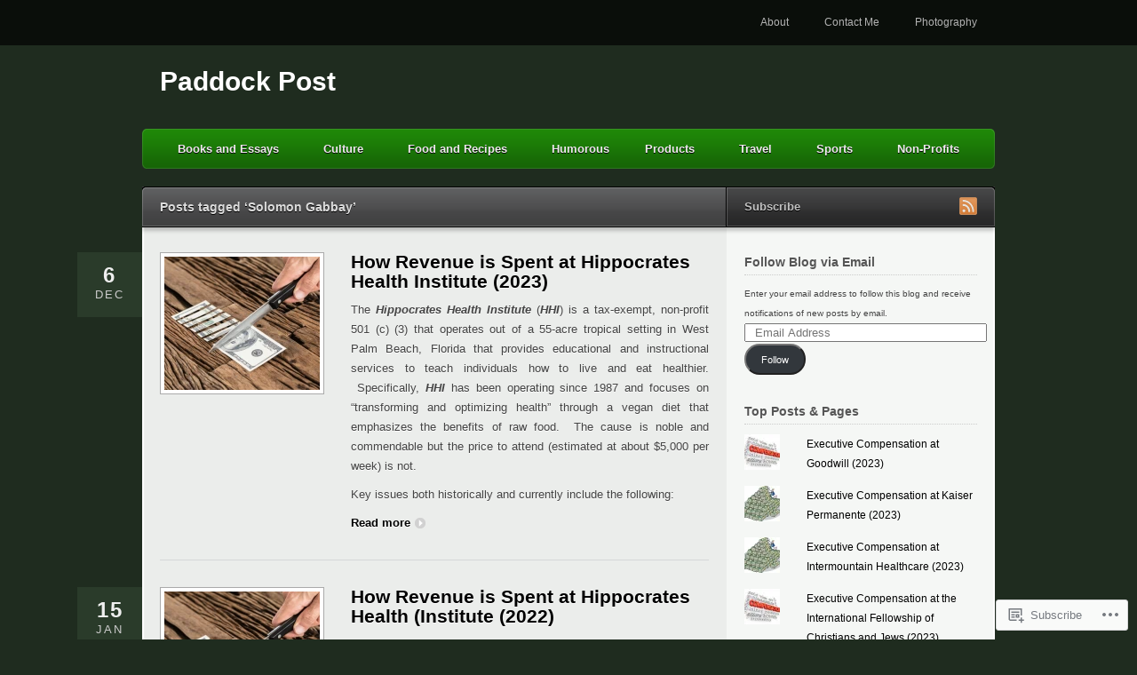

--- FILE ---
content_type: text/html; charset=UTF-8
request_url: https://paddockpost.com/tag/solomon-gabbay/
body_size: 22013
content:
<!DOCTYPE html>
<html lang="en">
<head>
	<meta charset="UTF-8" />
			<title>  Solomon Gabbay | Paddock Post</title>
		<link rel="profile" href="http://gmpg.org/xfn/11" />
	<link rel="pingback" href="https://paddockpost.com/xmlrpc.php" />
	<meta name='robots' content='max-image-preview:large' />

<!-- Async WordPress.com Remote Login -->
<script id="wpcom_remote_login_js">
var wpcom_remote_login_extra_auth = '';
function wpcom_remote_login_remove_dom_node_id( element_id ) {
	var dom_node = document.getElementById( element_id );
	if ( dom_node ) { dom_node.parentNode.removeChild( dom_node ); }
}
function wpcom_remote_login_remove_dom_node_classes( class_name ) {
	var dom_nodes = document.querySelectorAll( '.' + class_name );
	for ( var i = 0; i < dom_nodes.length; i++ ) {
		dom_nodes[ i ].parentNode.removeChild( dom_nodes[ i ] );
	}
}
function wpcom_remote_login_final_cleanup() {
	wpcom_remote_login_remove_dom_node_classes( "wpcom_remote_login_msg" );
	wpcom_remote_login_remove_dom_node_id( "wpcom_remote_login_key" );
	wpcom_remote_login_remove_dom_node_id( "wpcom_remote_login_validate" );
	wpcom_remote_login_remove_dom_node_id( "wpcom_remote_login_js" );
	wpcom_remote_login_remove_dom_node_id( "wpcom_request_access_iframe" );
	wpcom_remote_login_remove_dom_node_id( "wpcom_request_access_styles" );
}

// Watch for messages back from the remote login
window.addEventListener( "message", function( e ) {
	if ( e.origin === "https://r-login.wordpress.com" ) {
		var data = {};
		try {
			data = JSON.parse( e.data );
		} catch( e ) {
			wpcom_remote_login_final_cleanup();
			return;
		}

		if ( data.msg === 'LOGIN' ) {
			// Clean up the login check iframe
			wpcom_remote_login_remove_dom_node_id( "wpcom_remote_login_key" );

			var id_regex = new RegExp( /^[0-9]+$/ );
			var token_regex = new RegExp( /^.*|.*|.*$/ );
			if (
				token_regex.test( data.token )
				&& id_regex.test( data.wpcomid )
			) {
				// We have everything we need to ask for a login
				var script = document.createElement( "script" );
				script.setAttribute( "id", "wpcom_remote_login_validate" );
				script.src = '/remote-login.php?wpcom_remote_login=validate'
					+ '&wpcomid=' + data.wpcomid
					+ '&token=' + encodeURIComponent( data.token )
					+ '&host=' + window.location.protocol
					+ '//' + window.location.hostname
					+ '&postid=52612'
					+ '&is_singular=';
				document.body.appendChild( script );
			}

			return;
		}

		// Safari ITP, not logged in, so redirect
		if ( data.msg === 'LOGIN-REDIRECT' ) {
			window.location = 'https://wordpress.com/log-in?redirect_to=' + window.location.href;
			return;
		}

		// Safari ITP, storage access failed, remove the request
		if ( data.msg === 'LOGIN-REMOVE' ) {
			var css_zap = 'html { -webkit-transition: margin-top 1s; transition: margin-top 1s; } /* 9001 */ html { margin-top: 0 !important; } * html body { margin-top: 0 !important; } @media screen and ( max-width: 782px ) { html { margin-top: 0 !important; } * html body { margin-top: 0 !important; } }';
			var style_zap = document.createElement( 'style' );
			style_zap.type = 'text/css';
			style_zap.appendChild( document.createTextNode( css_zap ) );
			document.body.appendChild( style_zap );

			var e = document.getElementById( 'wpcom_request_access_iframe' );
			e.parentNode.removeChild( e );

			document.cookie = 'wordpress_com_login_access=denied; path=/; max-age=31536000';

			return;
		}

		// Safari ITP
		if ( data.msg === 'REQUEST_ACCESS' ) {
			console.log( 'request access: safari' );

			// Check ITP iframe enable/disable knob
			if ( wpcom_remote_login_extra_auth !== 'safari_itp_iframe' ) {
				return;
			}

			// If we are in a "private window" there is no ITP.
			var private_window = false;
			try {
				var opendb = window.openDatabase( null, null, null, null );
			} catch( e ) {
				private_window = true;
			}

			if ( private_window ) {
				console.log( 'private window' );
				return;
			}

			var iframe = document.createElement( 'iframe' );
			iframe.id = 'wpcom_request_access_iframe';
			iframe.setAttribute( 'scrolling', 'no' );
			iframe.setAttribute( 'sandbox', 'allow-storage-access-by-user-activation allow-scripts allow-same-origin allow-top-navigation-by-user-activation' );
			iframe.src = 'https://r-login.wordpress.com/remote-login.php?wpcom_remote_login=request_access&origin=' + encodeURIComponent( data.origin ) + '&wpcomid=' + encodeURIComponent( data.wpcomid );

			var css = 'html { -webkit-transition: margin-top 1s; transition: margin-top 1s; } /* 9001 */ html { margin-top: 46px !important; } * html body { margin-top: 46px !important; } @media screen and ( max-width: 660px ) { html { margin-top: 71px !important; } * html body { margin-top: 71px !important; } #wpcom_request_access_iframe { display: block; height: 71px !important; } } #wpcom_request_access_iframe { border: 0px; height: 46px; position: fixed; top: 0; left: 0; width: 100%; min-width: 100%; z-index: 99999; background: #23282d; } ';

			var style = document.createElement( 'style' );
			style.type = 'text/css';
			style.id = 'wpcom_request_access_styles';
			style.appendChild( document.createTextNode( css ) );
			document.body.appendChild( style );

			document.body.appendChild( iframe );
		}

		if ( data.msg === 'DONE' ) {
			wpcom_remote_login_final_cleanup();
		}
	}
}, false );

// Inject the remote login iframe after the page has had a chance to load
// more critical resources
window.addEventListener( "DOMContentLoaded", function( e ) {
	var iframe = document.createElement( "iframe" );
	iframe.style.display = "none";
	iframe.setAttribute( "scrolling", "no" );
	iframe.setAttribute( "id", "wpcom_remote_login_key" );
	iframe.src = "https://r-login.wordpress.com/remote-login.php"
		+ "?wpcom_remote_login=key"
		+ "&origin=aHR0cHM6Ly9wYWRkb2NrcG9zdC5jb20%3D"
		+ "&wpcomid=32039578"
		+ "&time=" + Math.floor( Date.now() / 1000 );
	document.body.appendChild( iframe );
}, false );
</script>
<link rel='dns-prefetch' href='//s0.wp.com' />
<link rel="alternate" type="application/rss+xml" title="Paddock Post &raquo; Feed" href="https://paddockpost.com/feed/" />
<link rel="alternate" type="application/rss+xml" title="Paddock Post &raquo; Comments Feed" href="https://paddockpost.com/comments/feed/" />
<link rel="alternate" type="application/rss+xml" title="Paddock Post &raquo; Solomon Gabbay Tag Feed" href="https://paddockpost.com/tag/solomon-gabbay/feed/" />
	<script type="text/javascript">
		/* <![CDATA[ */
		function addLoadEvent(func) {
			var oldonload = window.onload;
			if (typeof window.onload != 'function') {
				window.onload = func;
			} else {
				window.onload = function () {
					oldonload();
					func();
				}
			}
		}
		/* ]]> */
	</script>
	<style id='wp-emoji-styles-inline-css'>

	img.wp-smiley, img.emoji {
		display: inline !important;
		border: none !important;
		box-shadow: none !important;
		height: 1em !important;
		width: 1em !important;
		margin: 0 0.07em !important;
		vertical-align: -0.1em !important;
		background: none !important;
		padding: 0 !important;
	}
/*# sourceURL=wp-emoji-styles-inline-css */
</style>
<link crossorigin='anonymous' rel='stylesheet' id='all-css-2-1' href='/wp-content/plugins/gutenberg-core/v22.2.0/build/styles/block-library/style.css?m=1764855221i&cssminify=yes' type='text/css' media='all' />
<style id='wp-block-library-inline-css'>
.has-text-align-justify {
	text-align:justify;
}
.has-text-align-justify{text-align:justify;}

/*# sourceURL=wp-block-library-inline-css */
</style><style id='global-styles-inline-css'>
:root{--wp--preset--aspect-ratio--square: 1;--wp--preset--aspect-ratio--4-3: 4/3;--wp--preset--aspect-ratio--3-4: 3/4;--wp--preset--aspect-ratio--3-2: 3/2;--wp--preset--aspect-ratio--2-3: 2/3;--wp--preset--aspect-ratio--16-9: 16/9;--wp--preset--aspect-ratio--9-16: 9/16;--wp--preset--color--black: #000000;--wp--preset--color--cyan-bluish-gray: #abb8c3;--wp--preset--color--white: #ffffff;--wp--preset--color--pale-pink: #f78da7;--wp--preset--color--vivid-red: #cf2e2e;--wp--preset--color--luminous-vivid-orange: #ff6900;--wp--preset--color--luminous-vivid-amber: #fcb900;--wp--preset--color--light-green-cyan: #7bdcb5;--wp--preset--color--vivid-green-cyan: #00d084;--wp--preset--color--pale-cyan-blue: #8ed1fc;--wp--preset--color--vivid-cyan-blue: #0693e3;--wp--preset--color--vivid-purple: #9b51e0;--wp--preset--gradient--vivid-cyan-blue-to-vivid-purple: linear-gradient(135deg,rgb(6,147,227) 0%,rgb(155,81,224) 100%);--wp--preset--gradient--light-green-cyan-to-vivid-green-cyan: linear-gradient(135deg,rgb(122,220,180) 0%,rgb(0,208,130) 100%);--wp--preset--gradient--luminous-vivid-amber-to-luminous-vivid-orange: linear-gradient(135deg,rgb(252,185,0) 0%,rgb(255,105,0) 100%);--wp--preset--gradient--luminous-vivid-orange-to-vivid-red: linear-gradient(135deg,rgb(255,105,0) 0%,rgb(207,46,46) 100%);--wp--preset--gradient--very-light-gray-to-cyan-bluish-gray: linear-gradient(135deg,rgb(238,238,238) 0%,rgb(169,184,195) 100%);--wp--preset--gradient--cool-to-warm-spectrum: linear-gradient(135deg,rgb(74,234,220) 0%,rgb(151,120,209) 20%,rgb(207,42,186) 40%,rgb(238,44,130) 60%,rgb(251,105,98) 80%,rgb(254,248,76) 100%);--wp--preset--gradient--blush-light-purple: linear-gradient(135deg,rgb(255,206,236) 0%,rgb(152,150,240) 100%);--wp--preset--gradient--blush-bordeaux: linear-gradient(135deg,rgb(254,205,165) 0%,rgb(254,45,45) 50%,rgb(107,0,62) 100%);--wp--preset--gradient--luminous-dusk: linear-gradient(135deg,rgb(255,203,112) 0%,rgb(199,81,192) 50%,rgb(65,88,208) 100%);--wp--preset--gradient--pale-ocean: linear-gradient(135deg,rgb(255,245,203) 0%,rgb(182,227,212) 50%,rgb(51,167,181) 100%);--wp--preset--gradient--electric-grass: linear-gradient(135deg,rgb(202,248,128) 0%,rgb(113,206,126) 100%);--wp--preset--gradient--midnight: linear-gradient(135deg,rgb(2,3,129) 0%,rgb(40,116,252) 100%);--wp--preset--font-size--small: 13px;--wp--preset--font-size--medium: 20px;--wp--preset--font-size--large: 36px;--wp--preset--font-size--x-large: 42px;--wp--preset--font-family--albert-sans: 'Albert Sans', sans-serif;--wp--preset--font-family--alegreya: Alegreya, serif;--wp--preset--font-family--arvo: Arvo, serif;--wp--preset--font-family--bodoni-moda: 'Bodoni Moda', serif;--wp--preset--font-family--bricolage-grotesque: 'Bricolage Grotesque', sans-serif;--wp--preset--font-family--cabin: Cabin, sans-serif;--wp--preset--font-family--chivo: Chivo, sans-serif;--wp--preset--font-family--commissioner: Commissioner, sans-serif;--wp--preset--font-family--cormorant: Cormorant, serif;--wp--preset--font-family--courier-prime: 'Courier Prime', monospace;--wp--preset--font-family--crimson-pro: 'Crimson Pro', serif;--wp--preset--font-family--dm-mono: 'DM Mono', monospace;--wp--preset--font-family--dm-sans: 'DM Sans', sans-serif;--wp--preset--font-family--dm-serif-display: 'DM Serif Display', serif;--wp--preset--font-family--domine: Domine, serif;--wp--preset--font-family--eb-garamond: 'EB Garamond', serif;--wp--preset--font-family--epilogue: Epilogue, sans-serif;--wp--preset--font-family--fahkwang: Fahkwang, sans-serif;--wp--preset--font-family--figtree: Figtree, sans-serif;--wp--preset--font-family--fira-sans: 'Fira Sans', sans-serif;--wp--preset--font-family--fjalla-one: 'Fjalla One', sans-serif;--wp--preset--font-family--fraunces: Fraunces, serif;--wp--preset--font-family--gabarito: Gabarito, system-ui;--wp--preset--font-family--ibm-plex-mono: 'IBM Plex Mono', monospace;--wp--preset--font-family--ibm-plex-sans: 'IBM Plex Sans', sans-serif;--wp--preset--font-family--ibarra-real-nova: 'Ibarra Real Nova', serif;--wp--preset--font-family--instrument-serif: 'Instrument Serif', serif;--wp--preset--font-family--inter: Inter, sans-serif;--wp--preset--font-family--josefin-sans: 'Josefin Sans', sans-serif;--wp--preset--font-family--jost: Jost, sans-serif;--wp--preset--font-family--libre-baskerville: 'Libre Baskerville', serif;--wp--preset--font-family--libre-franklin: 'Libre Franklin', sans-serif;--wp--preset--font-family--literata: Literata, serif;--wp--preset--font-family--lora: Lora, serif;--wp--preset--font-family--merriweather: Merriweather, serif;--wp--preset--font-family--montserrat: Montserrat, sans-serif;--wp--preset--font-family--newsreader: Newsreader, serif;--wp--preset--font-family--noto-sans-mono: 'Noto Sans Mono', sans-serif;--wp--preset--font-family--nunito: Nunito, sans-serif;--wp--preset--font-family--open-sans: 'Open Sans', sans-serif;--wp--preset--font-family--overpass: Overpass, sans-serif;--wp--preset--font-family--pt-serif: 'PT Serif', serif;--wp--preset--font-family--petrona: Petrona, serif;--wp--preset--font-family--piazzolla: Piazzolla, serif;--wp--preset--font-family--playfair-display: 'Playfair Display', serif;--wp--preset--font-family--plus-jakarta-sans: 'Plus Jakarta Sans', sans-serif;--wp--preset--font-family--poppins: Poppins, sans-serif;--wp--preset--font-family--raleway: Raleway, sans-serif;--wp--preset--font-family--roboto: Roboto, sans-serif;--wp--preset--font-family--roboto-slab: 'Roboto Slab', serif;--wp--preset--font-family--rubik: Rubik, sans-serif;--wp--preset--font-family--rufina: Rufina, serif;--wp--preset--font-family--sora: Sora, sans-serif;--wp--preset--font-family--source-sans-3: 'Source Sans 3', sans-serif;--wp--preset--font-family--source-serif-4: 'Source Serif 4', serif;--wp--preset--font-family--space-mono: 'Space Mono', monospace;--wp--preset--font-family--syne: Syne, sans-serif;--wp--preset--font-family--texturina: Texturina, serif;--wp--preset--font-family--urbanist: Urbanist, sans-serif;--wp--preset--font-family--work-sans: 'Work Sans', sans-serif;--wp--preset--spacing--20: 0.44rem;--wp--preset--spacing--30: 0.67rem;--wp--preset--spacing--40: 1rem;--wp--preset--spacing--50: 1.5rem;--wp--preset--spacing--60: 2.25rem;--wp--preset--spacing--70: 3.38rem;--wp--preset--spacing--80: 5.06rem;--wp--preset--shadow--natural: 6px 6px 9px rgba(0, 0, 0, 0.2);--wp--preset--shadow--deep: 12px 12px 50px rgba(0, 0, 0, 0.4);--wp--preset--shadow--sharp: 6px 6px 0px rgba(0, 0, 0, 0.2);--wp--preset--shadow--outlined: 6px 6px 0px -3px rgb(255, 255, 255), 6px 6px rgb(0, 0, 0);--wp--preset--shadow--crisp: 6px 6px 0px rgb(0, 0, 0);}:where(.is-layout-flex){gap: 0.5em;}:where(.is-layout-grid){gap: 0.5em;}body .is-layout-flex{display: flex;}.is-layout-flex{flex-wrap: wrap;align-items: center;}.is-layout-flex > :is(*, div){margin: 0;}body .is-layout-grid{display: grid;}.is-layout-grid > :is(*, div){margin: 0;}:where(.wp-block-columns.is-layout-flex){gap: 2em;}:where(.wp-block-columns.is-layout-grid){gap: 2em;}:where(.wp-block-post-template.is-layout-flex){gap: 1.25em;}:where(.wp-block-post-template.is-layout-grid){gap: 1.25em;}.has-black-color{color: var(--wp--preset--color--black) !important;}.has-cyan-bluish-gray-color{color: var(--wp--preset--color--cyan-bluish-gray) !important;}.has-white-color{color: var(--wp--preset--color--white) !important;}.has-pale-pink-color{color: var(--wp--preset--color--pale-pink) !important;}.has-vivid-red-color{color: var(--wp--preset--color--vivid-red) !important;}.has-luminous-vivid-orange-color{color: var(--wp--preset--color--luminous-vivid-orange) !important;}.has-luminous-vivid-amber-color{color: var(--wp--preset--color--luminous-vivid-amber) !important;}.has-light-green-cyan-color{color: var(--wp--preset--color--light-green-cyan) !important;}.has-vivid-green-cyan-color{color: var(--wp--preset--color--vivid-green-cyan) !important;}.has-pale-cyan-blue-color{color: var(--wp--preset--color--pale-cyan-blue) !important;}.has-vivid-cyan-blue-color{color: var(--wp--preset--color--vivid-cyan-blue) !important;}.has-vivid-purple-color{color: var(--wp--preset--color--vivid-purple) !important;}.has-black-background-color{background-color: var(--wp--preset--color--black) !important;}.has-cyan-bluish-gray-background-color{background-color: var(--wp--preset--color--cyan-bluish-gray) !important;}.has-white-background-color{background-color: var(--wp--preset--color--white) !important;}.has-pale-pink-background-color{background-color: var(--wp--preset--color--pale-pink) !important;}.has-vivid-red-background-color{background-color: var(--wp--preset--color--vivid-red) !important;}.has-luminous-vivid-orange-background-color{background-color: var(--wp--preset--color--luminous-vivid-orange) !important;}.has-luminous-vivid-amber-background-color{background-color: var(--wp--preset--color--luminous-vivid-amber) !important;}.has-light-green-cyan-background-color{background-color: var(--wp--preset--color--light-green-cyan) !important;}.has-vivid-green-cyan-background-color{background-color: var(--wp--preset--color--vivid-green-cyan) !important;}.has-pale-cyan-blue-background-color{background-color: var(--wp--preset--color--pale-cyan-blue) !important;}.has-vivid-cyan-blue-background-color{background-color: var(--wp--preset--color--vivid-cyan-blue) !important;}.has-vivid-purple-background-color{background-color: var(--wp--preset--color--vivid-purple) !important;}.has-black-border-color{border-color: var(--wp--preset--color--black) !important;}.has-cyan-bluish-gray-border-color{border-color: var(--wp--preset--color--cyan-bluish-gray) !important;}.has-white-border-color{border-color: var(--wp--preset--color--white) !important;}.has-pale-pink-border-color{border-color: var(--wp--preset--color--pale-pink) !important;}.has-vivid-red-border-color{border-color: var(--wp--preset--color--vivid-red) !important;}.has-luminous-vivid-orange-border-color{border-color: var(--wp--preset--color--luminous-vivid-orange) !important;}.has-luminous-vivid-amber-border-color{border-color: var(--wp--preset--color--luminous-vivid-amber) !important;}.has-light-green-cyan-border-color{border-color: var(--wp--preset--color--light-green-cyan) !important;}.has-vivid-green-cyan-border-color{border-color: var(--wp--preset--color--vivid-green-cyan) !important;}.has-pale-cyan-blue-border-color{border-color: var(--wp--preset--color--pale-cyan-blue) !important;}.has-vivid-cyan-blue-border-color{border-color: var(--wp--preset--color--vivid-cyan-blue) !important;}.has-vivid-purple-border-color{border-color: var(--wp--preset--color--vivid-purple) !important;}.has-vivid-cyan-blue-to-vivid-purple-gradient-background{background: var(--wp--preset--gradient--vivid-cyan-blue-to-vivid-purple) !important;}.has-light-green-cyan-to-vivid-green-cyan-gradient-background{background: var(--wp--preset--gradient--light-green-cyan-to-vivid-green-cyan) !important;}.has-luminous-vivid-amber-to-luminous-vivid-orange-gradient-background{background: var(--wp--preset--gradient--luminous-vivid-amber-to-luminous-vivid-orange) !important;}.has-luminous-vivid-orange-to-vivid-red-gradient-background{background: var(--wp--preset--gradient--luminous-vivid-orange-to-vivid-red) !important;}.has-very-light-gray-to-cyan-bluish-gray-gradient-background{background: var(--wp--preset--gradient--very-light-gray-to-cyan-bluish-gray) !important;}.has-cool-to-warm-spectrum-gradient-background{background: var(--wp--preset--gradient--cool-to-warm-spectrum) !important;}.has-blush-light-purple-gradient-background{background: var(--wp--preset--gradient--blush-light-purple) !important;}.has-blush-bordeaux-gradient-background{background: var(--wp--preset--gradient--blush-bordeaux) !important;}.has-luminous-dusk-gradient-background{background: var(--wp--preset--gradient--luminous-dusk) !important;}.has-pale-ocean-gradient-background{background: var(--wp--preset--gradient--pale-ocean) !important;}.has-electric-grass-gradient-background{background: var(--wp--preset--gradient--electric-grass) !important;}.has-midnight-gradient-background{background: var(--wp--preset--gradient--midnight) !important;}.has-small-font-size{font-size: var(--wp--preset--font-size--small) !important;}.has-medium-font-size{font-size: var(--wp--preset--font-size--medium) !important;}.has-large-font-size{font-size: var(--wp--preset--font-size--large) !important;}.has-x-large-font-size{font-size: var(--wp--preset--font-size--x-large) !important;}.has-albert-sans-font-family{font-family: var(--wp--preset--font-family--albert-sans) !important;}.has-alegreya-font-family{font-family: var(--wp--preset--font-family--alegreya) !important;}.has-arvo-font-family{font-family: var(--wp--preset--font-family--arvo) !important;}.has-bodoni-moda-font-family{font-family: var(--wp--preset--font-family--bodoni-moda) !important;}.has-bricolage-grotesque-font-family{font-family: var(--wp--preset--font-family--bricolage-grotesque) !important;}.has-cabin-font-family{font-family: var(--wp--preset--font-family--cabin) !important;}.has-chivo-font-family{font-family: var(--wp--preset--font-family--chivo) !important;}.has-commissioner-font-family{font-family: var(--wp--preset--font-family--commissioner) !important;}.has-cormorant-font-family{font-family: var(--wp--preset--font-family--cormorant) !important;}.has-courier-prime-font-family{font-family: var(--wp--preset--font-family--courier-prime) !important;}.has-crimson-pro-font-family{font-family: var(--wp--preset--font-family--crimson-pro) !important;}.has-dm-mono-font-family{font-family: var(--wp--preset--font-family--dm-mono) !important;}.has-dm-sans-font-family{font-family: var(--wp--preset--font-family--dm-sans) !important;}.has-dm-serif-display-font-family{font-family: var(--wp--preset--font-family--dm-serif-display) !important;}.has-domine-font-family{font-family: var(--wp--preset--font-family--domine) !important;}.has-eb-garamond-font-family{font-family: var(--wp--preset--font-family--eb-garamond) !important;}.has-epilogue-font-family{font-family: var(--wp--preset--font-family--epilogue) !important;}.has-fahkwang-font-family{font-family: var(--wp--preset--font-family--fahkwang) !important;}.has-figtree-font-family{font-family: var(--wp--preset--font-family--figtree) !important;}.has-fira-sans-font-family{font-family: var(--wp--preset--font-family--fira-sans) !important;}.has-fjalla-one-font-family{font-family: var(--wp--preset--font-family--fjalla-one) !important;}.has-fraunces-font-family{font-family: var(--wp--preset--font-family--fraunces) !important;}.has-gabarito-font-family{font-family: var(--wp--preset--font-family--gabarito) !important;}.has-ibm-plex-mono-font-family{font-family: var(--wp--preset--font-family--ibm-plex-mono) !important;}.has-ibm-plex-sans-font-family{font-family: var(--wp--preset--font-family--ibm-plex-sans) !important;}.has-ibarra-real-nova-font-family{font-family: var(--wp--preset--font-family--ibarra-real-nova) !important;}.has-instrument-serif-font-family{font-family: var(--wp--preset--font-family--instrument-serif) !important;}.has-inter-font-family{font-family: var(--wp--preset--font-family--inter) !important;}.has-josefin-sans-font-family{font-family: var(--wp--preset--font-family--josefin-sans) !important;}.has-jost-font-family{font-family: var(--wp--preset--font-family--jost) !important;}.has-libre-baskerville-font-family{font-family: var(--wp--preset--font-family--libre-baskerville) !important;}.has-libre-franklin-font-family{font-family: var(--wp--preset--font-family--libre-franklin) !important;}.has-literata-font-family{font-family: var(--wp--preset--font-family--literata) !important;}.has-lora-font-family{font-family: var(--wp--preset--font-family--lora) !important;}.has-merriweather-font-family{font-family: var(--wp--preset--font-family--merriweather) !important;}.has-montserrat-font-family{font-family: var(--wp--preset--font-family--montserrat) !important;}.has-newsreader-font-family{font-family: var(--wp--preset--font-family--newsreader) !important;}.has-noto-sans-mono-font-family{font-family: var(--wp--preset--font-family--noto-sans-mono) !important;}.has-nunito-font-family{font-family: var(--wp--preset--font-family--nunito) !important;}.has-open-sans-font-family{font-family: var(--wp--preset--font-family--open-sans) !important;}.has-overpass-font-family{font-family: var(--wp--preset--font-family--overpass) !important;}.has-pt-serif-font-family{font-family: var(--wp--preset--font-family--pt-serif) !important;}.has-petrona-font-family{font-family: var(--wp--preset--font-family--petrona) !important;}.has-piazzolla-font-family{font-family: var(--wp--preset--font-family--piazzolla) !important;}.has-playfair-display-font-family{font-family: var(--wp--preset--font-family--playfair-display) !important;}.has-plus-jakarta-sans-font-family{font-family: var(--wp--preset--font-family--plus-jakarta-sans) !important;}.has-poppins-font-family{font-family: var(--wp--preset--font-family--poppins) !important;}.has-raleway-font-family{font-family: var(--wp--preset--font-family--raleway) !important;}.has-roboto-font-family{font-family: var(--wp--preset--font-family--roboto) !important;}.has-roboto-slab-font-family{font-family: var(--wp--preset--font-family--roboto-slab) !important;}.has-rubik-font-family{font-family: var(--wp--preset--font-family--rubik) !important;}.has-rufina-font-family{font-family: var(--wp--preset--font-family--rufina) !important;}.has-sora-font-family{font-family: var(--wp--preset--font-family--sora) !important;}.has-source-sans-3-font-family{font-family: var(--wp--preset--font-family--source-sans-3) !important;}.has-source-serif-4-font-family{font-family: var(--wp--preset--font-family--source-serif-4) !important;}.has-space-mono-font-family{font-family: var(--wp--preset--font-family--space-mono) !important;}.has-syne-font-family{font-family: var(--wp--preset--font-family--syne) !important;}.has-texturina-font-family{font-family: var(--wp--preset--font-family--texturina) !important;}.has-urbanist-font-family{font-family: var(--wp--preset--font-family--urbanist) !important;}.has-work-sans-font-family{font-family: var(--wp--preset--font-family--work-sans) !important;}
/*# sourceURL=global-styles-inline-css */
</style>

<style id='classic-theme-styles-inline-css'>
/*! This file is auto-generated */
.wp-block-button__link{color:#fff;background-color:#32373c;border-radius:9999px;box-shadow:none;text-decoration:none;padding:calc(.667em + 2px) calc(1.333em + 2px);font-size:1.125em}.wp-block-file__button{background:#32373c;color:#fff;text-decoration:none}
/*# sourceURL=/wp-includes/css/classic-themes.min.css */
</style>
<link crossorigin='anonymous' rel='stylesheet' id='all-css-4-1' href='/_static/??-eJyVj1sKwkAMRTdkJkwVrR/iWtppaEfnxSS1ununvkEQ/AkhnHMvwSmBiUEoCCY39jYwmti6aI6MldK10sDWJ0eQ6aRW2FmWFwEsF0fKMC/wI8iP8M7KVO4+NTITnjrbkCNfsF/aZLuepOj83EHo/FtJpQbaNmVihjK9HT3IULr4y7uf8UGh5MaIjQFv//BAc3eficJ/5kzv/U6va10vq2q7OVwBlwKDWg==&cssminify=yes' type='text/css' media='all' />
<style id='jetpack_facebook_likebox-inline-css'>
.widget_facebook_likebox {
	overflow: hidden;
}

/*# sourceURL=/wp-content/mu-plugins/jetpack-plugin/moon/modules/widgets/facebook-likebox/style.css */
</style>
<link crossorigin='anonymous' rel='stylesheet' id='all-css-8-1' href='/_static/??-eJzTLy/QTc7PK0nNK9HPLdUtyClNz8wr1i9KTcrJTwcy0/WTi5G5ekCujj52Temp+bo5+cmJJZn5eSgc3bScxMwikFb7XFtDE1NLExMLc0OTLACohS2q&cssminify=yes' type='text/css' media='all' />
<style id='jetpack-global-styles-frontend-style-inline-css'>
:root { --font-headings: unset; --font-base: unset; --font-headings-default: -apple-system,BlinkMacSystemFont,"Segoe UI",Roboto,Oxygen-Sans,Ubuntu,Cantarell,"Helvetica Neue",sans-serif; --font-base-default: -apple-system,BlinkMacSystemFont,"Segoe UI",Roboto,Oxygen-Sans,Ubuntu,Cantarell,"Helvetica Neue",sans-serif;}
/*# sourceURL=jetpack-global-styles-frontend-style-inline-css */
</style>
<link crossorigin='anonymous' rel='stylesheet' id='all-css-10-1' href='/wp-content/themes/h4/global.css?m=1420737423i&cssminify=yes' type='text/css' media='all' />
<script type="text/javascript" id="wpcom-actionbar-placeholder-js-extra">
/* <![CDATA[ */
var actionbardata = {"siteID":"32039578","postID":"0","siteURL":"https://paddockpost.com","xhrURL":"https://paddockpost.com/wp-admin/admin-ajax.php","nonce":"f23bfaeb8e","isLoggedIn":"","statusMessage":"","subsEmailDefault":"instantly","proxyScriptUrl":"https://s0.wp.com/wp-content/js/wpcom-proxy-request.js?m=1513050504i&amp;ver=20211021","i18n":{"followedText":"New posts from this site will now appear in your \u003Ca href=\"https://wordpress.com/reader\"\u003EReader\u003C/a\u003E","foldBar":"Collapse this bar","unfoldBar":"Expand this bar","shortLinkCopied":"Shortlink copied to clipboard."}};
//# sourceURL=wpcom-actionbar-placeholder-js-extra
/* ]]> */
</script>
<script type="text/javascript" id="jetpack-mu-wpcom-settings-js-before">
/* <![CDATA[ */
var JETPACK_MU_WPCOM_SETTINGS = {"assetsUrl":"https://s0.wp.com/wp-content/mu-plugins/jetpack-mu-wpcom-plugin/moon/jetpack_vendor/automattic/jetpack-mu-wpcom/src/build/"};
//# sourceURL=jetpack-mu-wpcom-settings-js-before
/* ]]> */
</script>
<script crossorigin='anonymous' type='text/javascript'  src='/_static/??-eJyFjUsOwjAMRC9E6gIqnwXiLFGwwFHtBMcp9PYNEiB2rEaaeU8Dj+xCEkMxiAV0NJc1PeculhW0jSSM9YLlNcZ7RZ3f0THJX8gxXdUb/sKfN7shNyUrMlUGUx+MkkD0ky9BKVv5ls0982m93/TDtt8djnEB0G9D6Q=='></script>
<script type="text/javascript" id="rlt-proxy-js-after">
/* <![CDATA[ */
	rltInitialize( {"token":null,"iframeOrigins":["https:\/\/widgets.wp.com"]} );
//# sourceURL=rlt-proxy-js-after
/* ]]> */
</script>
<link rel="EditURI" type="application/rsd+xml" title="RSD" href="https://thewindsorwriter.wordpress.com/xmlrpc.php?rsd" />
<meta name="generator" content="WordPress.com" />

<!-- Jetpack Open Graph Tags -->
<meta property="og:type" content="website" />
<meta property="og:title" content="Solomon Gabbay &#8211; Paddock Post" />
<meta property="og:url" content="https://paddockpost.com/tag/solomon-gabbay/" />
<meta property="og:site_name" content="Paddock Post" />
<meta property="og:image" content="https://s0.wp.com/i/blank.jpg?m=1383295312i" />
<meta property="og:image:width" content="200" />
<meta property="og:image:height" content="200" />
<meta property="og:image:alt" content="" />
<meta property="og:locale" content="en_US" />

<!-- End Jetpack Open Graph Tags -->
<link rel="shortcut icon" type="image/x-icon" href="https://s0.wp.com/i/favicon.ico?m=1713425267i" sizes="16x16 24x24 32x32 48x48" />
<link rel="icon" type="image/x-icon" href="https://s0.wp.com/i/favicon.ico?m=1713425267i" sizes="16x16 24x24 32x32 48x48" />
<link rel="apple-touch-icon" href="https://s0.wp.com/i/webclip.png?m=1713868326i" />
<link rel='openid.server' href='https://paddockpost.com/?openidserver=1' />
<link rel='openid.delegate' href='https://paddockpost.com/' />
<link rel="search" type="application/opensearchdescription+xml" href="https://paddockpost.com/osd.xml" title="Paddock Post" />
<link rel="search" type="application/opensearchdescription+xml" href="https://s1.wp.com/opensearch.xml" title="WordPress.com" />
		<style type="text/css">
			.recentcomments a {
				display: inline !important;
				padding: 0 !important;
				margin: 0 !important;
			}

			table.recentcommentsavatartop img.avatar, table.recentcommentsavatarend img.avatar {
				border: 0px;
				margin: 0;
			}

			table.recentcommentsavatartop a, table.recentcommentsavatarend a {
				border: 0px !important;
				background-color: transparent !important;
			}

			td.recentcommentsavatarend, td.recentcommentsavatartop {
				padding: 0px 0px 1px 0px;
				margin: 0px;
			}

			td.recentcommentstextend {
				border: none !important;
				padding: 0px 0px 2px 10px;
			}

			.rtl td.recentcommentstextend {
				padding: 0px 10px 2px 0px;
			}

			td.recentcommentstexttop {
				border: none;
				padding: 0px 0px 0px 10px;
			}

			.rtl td.recentcommentstexttop {
				padding: 0px 10px 0px 0px;
			}
		</style>
		<meta name="description" content="Posts about Solomon Gabbay written by Anne Paddock" />
<style type="text/css" id="custom-colors-css">	#pg-nav .nav ul {
		background-image: none;
		border-bottom-right-radius: 7px;
		border-bottom-left-radius: 7px;
	}
	#pg-nav .nav a,
	#title, div.logo img {
		text-shadow: none;
	}
	.wrapper.big {
		background-image: none;
	}
#pg-nav .nav a { color: #B3B3B3;}
#pg-nav .nav a:hover { color: #B3B3B3;}
#copyright a { color: #FFFFFF;}
#copyright a:hover { color: #FFFFFF;}
.footer-column h2 { color: #FFFFFF;}
.footer-column h2 { border-bottom-color: #FFFFFF;}
#footer a { color: #FFFFFF;}
#footer a:hover { color: #FFFFFF;}
.post .date div { color: #EFEFEF;}
#copyright { color: #CCCCCC;}
.post .date .month { color: #CCCCCC;}
.footer-column { color: #BBBBBB;}
#description { color: #AAAAAA;}
.footer-column .wp-caption p { color: #999999;}
.footer-column .wp-caption-text { color: #999999;}
.footer-column .gallery-caption { color: #999999;}
.footer-column #search-form input.search { color: #999999;}
body { background: #1f2c1f;}
.wrapper.big { background-color: #1f2c1f;}
.wrapper.big { border-top-color: #0A0E0A;}
#pg-nav-bg { background: #0A0E0A;}
#pg-nav .nav li li { background: #0A0E0A;}
#pg-nav .nav ul { background-color: #0A0E0A;}
#pg-nav .nav li:hover, #pg-nav .nav li.sfhover, #pg-nav .nav .current_page_parent, #pg-nav .nav .current_page_ancestor, #pg-nav .nav .current-cat-parent, #pg-nav .nav .current-cat, #pg-nav .nav .current_page_item, #pg-nav .nav .current_page_item a, #pg-nav .nav .current-cat a { background: #000000;}
#pg-nav .nav li li:hover, #pg-nav .nav li li.sfhover, #pg-nav .nav li li.current_page_parent, #pg-nav .nav li li.current_page_ancestor, #pg-nav .nav li li.current-cat-parent, #pg-nav .nav li li.current-cat, #pg-nav .nav li li.current_page_item { background: #000000;}
#footer { background: #0A0E0A;}
.post .date { background-color: #2A3B2A;}
.footer-column #search-form input.search { background-color: #1F2C1F;}
.footer-column #search-form input.search { border-color: #3F5E3F;}
.milestone-countdown, .milestone-message { color: #3F5E3F;}
.milestone-countdown, .milestone-message { background-color: #1F2C1F;}
.milestone-header { background-color: #3F5E3F;}
.milestone-header .event { color: #619261;}
.milestone-header .date { color: #619261;}
.milestone-countdown, .milestone-message { border-color: #3F5E3F;}
#title a { color: #FFFFFF;}
a:link { color: #000000;}
a:visited { color: #000000;}
.feature-main a:link { color: #000000;}
.feature-main a:visited { color: #000000;}
#content a:link { color: #000000;}
#content a:visited { color: #000000;}
#comments a:link { color: #000000;}
#comments a:visited { color: #000000;}
#sidebar a:link { color: #000000;}
#sidebar a:visited { color: #000000;}
</style>
			<link rel="stylesheet" id="custom-css-css" type="text/css" href="https://s0.wp.com/?custom-css=1&#038;csblog=2aqXo&#038;cscache=6&#038;csrev=20" />
			<link crossorigin='anonymous' rel='stylesheet' id='all-css-2-3' href='/_static/??-eJyNjEEKwkAMAD/kNtSixYP4FLG7oaTuJsEklP7eCl68eZuBYWDVlIUd2aFF0hozscGCro/8/Do0EYY7cYYpqBawmCy/SJ1kj3+sa8RdNjvA/+cmJSoarFRmdAMXTSq2k/lW8bO7tWs/nobLeB764/IGEs9EfQ==&cssminify=yes' type='text/css' media='all' />
</head>
<body class="archive tag tag-solomon-gabbay tag-716566380 wp-theme-premiumtraction green customizer-styles-applied jetpack-reblog-enabled custom-colors">
	<div class="skip-content"><a href="#content">Skip to content</a></div>
	<div id="pg-nav-bg">
		<div class="wrapper clear">
						<div id="pg-nav">
				<ul class="nav">
					<li class="page_item page-item-2"><a href="https://paddockpost.com/about/">About</a></li>
<li class="page_item page-item-11744"><a href="https://paddockpost.com/contact-me/">Contact Me</a></li>
<li class="page_item page-item-11741"><a href="https://paddockpost.com/photography/">Photography</a></li>
				</ul>
			</div>
					</div><!--end wrapper-->
	</div><!--end page-navigation-bg-->
	<div class="wrapper big">
		<div id="header" class="clear">
							<div class="logo">
					<div id="title"><a href="https://paddockpost.com/">Paddock Post</a></div>					<div id="description">
											</div><!--end description-->
				</div><!--end logo-->
						<div id="cat-nav" class="clear"><ul id="menu-top-navigational-bar" class="nav"><li id="menu-item-11800" class="menu-item menu-item-type-taxonomy menu-item-object-category menu-item-has-children menu-item-11800"><a href="https://paddockpost.com/category/books-and-essays/">Books and Essays</a>
<ul class="sub-menu">
	<li id="menu-item-11690" class="menu-item menu-item-type-taxonomy menu-item-object-category menu-item-11690"><a href="https://paddockpost.com/category/books-and-essays/childrens-books-books/">Children&#8217;s Books</a></li>
	<li id="menu-item-11691" class="menu-item menu-item-type-taxonomy menu-item-object-category menu-item-11691"><a href="https://paddockpost.com/category/books-and-essays/cooking/">Cooking</a></li>
	<li id="menu-item-11692" class="menu-item menu-item-type-taxonomy menu-item-object-category menu-item-11692"><a href="https://paddockpost.com/category/books-and-essays/essays/">Essays</a></li>
	<li id="menu-item-11693" class="menu-item menu-item-type-taxonomy menu-item-object-category menu-item-11693"><a href="https://paddockpost.com/category/books-and-essays/fiction/">Fiction</a></li>
	<li id="menu-item-11694" class="menu-item menu-item-type-taxonomy menu-item-object-category menu-item-11694"><a href="https://paddockpost.com/category/books-and-essays/history/">History</a></li>
	<li id="menu-item-11695" class="menu-item menu-item-type-taxonomy menu-item-object-category menu-item-11695"><a href="https://paddockpost.com/category/books-and-essays/non-fiction-books/">Non-Fiction</a></li>
	<li id="menu-item-11710" class="menu-item menu-item-type-taxonomy menu-item-object-category menu-item-11710"><a href="https://paddockpost.com/category/books-and-essays/short-stories/">Short Stories</a></li>
	<li id="menu-item-11711" class="menu-item menu-item-type-taxonomy menu-item-object-category menu-item-11711"><a href="https://paddockpost.com/category/books-and-essays/travel-books/">Travel Books</a></li>
</ul>
</li>
<li id="menu-item-11648" class="menu-item menu-item-type-taxonomy menu-item-object-category menu-item-has-children menu-item-11648"><a href="https://paddockpost.com/category/culture/">Culture</a>
<ul class="sub-menu">
	<li id="menu-item-11649" class="menu-item menu-item-type-taxonomy menu-item-object-category menu-item-11649"><a href="https://paddockpost.com/category/culture/current-events/">Current Events</a></li>
	<li id="menu-item-11650" class="menu-item menu-item-type-taxonomy menu-item-object-category menu-item-11650"><a href="https://paddockpost.com/category/culture/education/">Education</a></li>
	<li id="menu-item-11652" class="menu-item menu-item-type-taxonomy menu-item-object-category menu-item-11652"><a href="https://paddockpost.com/category/culture/health/">Health</a></li>
	<li id="menu-item-11653" class="menu-item menu-item-type-taxonomy menu-item-object-category menu-item-11653"><a href="https://paddockpost.com/category/culture/life-experiences/">Life Experiences</a></li>
	<li id="menu-item-11654" class="menu-item menu-item-type-taxonomy menu-item-object-category menu-item-11654"><a href="https://paddockpost.com/category/culture/movies/">Movies</a></li>
</ul>
</li>
<li id="menu-item-11797" class="menu-item menu-item-type-taxonomy menu-item-object-category menu-item-has-children menu-item-11797"><a href="https://paddockpost.com/category/food-and-recipes/">Food and Recipes</a>
<ul class="sub-menu">
	<li id="menu-item-11656" class="menu-item menu-item-type-taxonomy menu-item-object-category menu-item-11656"><a href="https://paddockpost.com/category/food-and-recipes/baking-products/">Baking Products</a></li>
	<li id="menu-item-11657" class="menu-item menu-item-type-taxonomy menu-item-object-category menu-item-11657"><a href="https://paddockpost.com/category/food-and-recipes/bars-food-products-and-recipes/">Bars</a></li>
	<li id="menu-item-11658" class="menu-item menu-item-type-taxonomy menu-item-object-category menu-item-11658"><a href="https://paddockpost.com/category/food-and-recipes/breads-biscuits-and-muffins-food-products-and-recipes/">Breads, Biscuits, and Muffins</a></li>
	<li id="menu-item-11659" class="menu-item menu-item-type-taxonomy menu-item-object-category menu-item-11659"><a href="https://paddockpost.com/category/food-and-recipes/cakes-and-pies/">Cakes and Pies</a></li>
	<li id="menu-item-11660" class="menu-item menu-item-type-taxonomy menu-item-object-category menu-item-11660"><a href="https://paddockpost.com/category/food-and-recipes/candy/">Candy</a></li>
	<li id="menu-item-11661" class="menu-item menu-item-type-taxonomy menu-item-object-category menu-item-11661"><a href="https://paddockpost.com/category/food-and-recipes/cheese/">Cheese</a></li>
	<li id="menu-item-11663" class="menu-item menu-item-type-taxonomy menu-item-object-category menu-item-11663"><a href="https://paddockpost.com/category/food-and-recipes/cookies-and-crackers/">Cookies and Crackers</a></li>
	<li id="menu-item-11662" class="menu-item menu-item-type-taxonomy menu-item-object-category menu-item-11662"><a href="https://paddockpost.com/category/food-and-recipes/chocolate/">Chocolate</a></li>
	<li id="menu-item-11664" class="menu-item menu-item-type-taxonomy menu-item-object-category menu-item-11664"><a href="https://paddockpost.com/category/food-and-recipes/desserts-food-products-and-recipes/">Desserts</a></li>
	<li id="menu-item-11665" class="menu-item menu-item-type-taxonomy menu-item-object-category menu-item-11665"><a href="https://paddockpost.com/category/food-and-recipes/food-museums-festivals-and-markets/">Food Museums, Festivals, and Markets</a></li>
	<li id="menu-item-11667" class="menu-item menu-item-type-taxonomy menu-item-object-category menu-item-11667"><a href="https://paddockpost.com/category/food-and-recipes/fruits-food-products-and-recipes/">Fruits</a></li>
	<li id="menu-item-11668" class="menu-item menu-item-type-taxonomy menu-item-object-category menu-item-11668"><a href="https://paddockpost.com/category/food-and-recipes/granola-muesli-and-cereal/">Granola, Muesli and Cereal</a></li>
	<li id="menu-item-11669" class="menu-item menu-item-type-taxonomy menu-item-object-category menu-item-11669"><a href="https://paddockpost.com/category/food-and-recipes/hors-doeuvres/">Hors d&#8217;oeuvres</a></li>
	<li id="menu-item-11670" class="menu-item menu-item-type-taxonomy menu-item-object-category menu-item-11670"><a href="https://paddockpost.com/category/food-and-recipes/ice-cream-and-yogurt/">Ice Cream and Yogurt</a></li>
	<li id="menu-item-11672" class="menu-item menu-item-type-taxonomy menu-item-object-category menu-item-11672"><a href="https://paddockpost.com/category/food-and-recipes/legumes-grains-and-rice/">Legumes, Grains, and Rice</a></li>
	<li id="menu-item-11673" class="menu-item menu-item-type-taxonomy menu-item-object-category menu-item-11673"><a href="https://paddockpost.com/category/food-and-recipes/main-courses/">Main Courses</a></li>
	<li id="menu-item-11674" class="menu-item menu-item-type-taxonomy menu-item-object-category menu-item-11674"><a href="https://paddockpost.com/category/food-and-recipes/meals-on-the-go-food-products-and-recipes/">Meals on the Go</a></li>
	<li id="menu-item-11675" class="menu-item menu-item-type-taxonomy menu-item-object-category menu-item-11675"><a href="https://paddockpost.com/category/food-and-recipes/miscellaneous/">Miscellaneous</a></li>
	<li id="menu-item-11676" class="menu-item menu-item-type-taxonomy menu-item-object-category menu-item-11676"><a href="https://paddockpost.com/category/food-and-recipes/nuts/">Nuts</a></li>
	<li id="menu-item-11677" class="menu-item menu-item-type-taxonomy menu-item-object-category menu-item-11677"><a href="https://paddockpost.com/category/food-and-recipes/pasta/">Pasta</a></li>
	<li id="menu-item-11678" class="menu-item menu-item-type-taxonomy menu-item-object-category menu-item-11678"><a href="https://paddockpost.com/category/food-and-recipes/restaurants/">Restaurants</a></li>
	<li id="menu-item-11679" class="menu-item menu-item-type-taxonomy menu-item-object-category menu-item-11679"><a href="https://paddockpost.com/category/food-and-recipes/salads-and-side-dishes/">Salads and Side Dishes</a></li>
	<li id="menu-item-11707" class="menu-item menu-item-type-taxonomy menu-item-object-category menu-item-11707"><a href="https://paddockpost.com/category/food-and-recipes/sauces-dips-and-spreads/">Sauces, Dips, and Spreads</a></li>
	<li id="menu-item-11708" class="menu-item menu-item-type-taxonomy menu-item-object-category menu-item-11708"><a href="https://paddockpost.com/category/food-and-recipes/snacks/">Snacks</a></li>
	<li id="menu-item-11709" class="menu-item menu-item-type-taxonomy menu-item-object-category menu-item-11709"><a href="https://paddockpost.com/category/food-and-recipes/soups-food-products-and-recipes/">Soups</a></li>
	<li id="menu-item-11799" class="menu-item menu-item-type-taxonomy menu-item-object-category menu-item-11799"><a href="https://paddockpost.com/category/food-and-recipes/vegan/">Vegan</a></li>
	<li id="menu-item-11702" class="menu-item menu-item-type-taxonomy menu-item-object-category menu-item-11702"><a href="https://paddockpost.com/category/food-and-recipes/vegetables/">Vegetables</a></li>
</ul>
</li>
<li id="menu-item-11819" class="menu-item menu-item-type-taxonomy menu-item-object-category menu-item-11819"><a href="https://paddockpost.com/category/humorous/">Humorous</a></li>
<li id="menu-item-11794" class="menu-item menu-item-type-taxonomy menu-item-object-category menu-item-has-children menu-item-11794"><a href="https://paddockpost.com/category/products-2/">Products</a>
<ul class="sub-menu">
	<li id="menu-item-11814" class="menu-item menu-item-type-taxonomy menu-item-object-category menu-item-11814"><a href="https://paddockpost.com/category/products-2/appliances-and-kitchen/">Appliances and Kitchen</a></li>
	<li id="menu-item-11815" class="menu-item menu-item-type-taxonomy menu-item-object-category menu-item-11815"><a href="https://paddockpost.com/category/products-2/big-kid-stuff/">BIg Kid Stuff</a></li>
	<li id="menu-item-11795" class="menu-item menu-item-type-taxonomy menu-item-object-category menu-item-11795"><a href="https://paddockpost.com/category/products-2/food/">Food</a></li>
	<li id="menu-item-11651" class="menu-item menu-item-type-taxonomy menu-item-object-category menu-item-11651"><a href="https://paddockpost.com/category/culture/gifts/">GIfts</a></li>
	<li id="menu-item-11796" class="menu-item menu-item-type-taxonomy menu-item-object-category menu-item-11796"><a href="https://paddockpost.com/category/products-2/innovative/">Innovative</a></li>
	<li id="menu-item-11816" class="menu-item menu-item-type-taxonomy menu-item-object-category menu-item-11816"><a href="https://paddockpost.com/category/products-2/little-kid-stuff-products/">Little Kid Stuff</a></li>
</ul>
</li>
<li id="menu-item-11699" class="menu-item menu-item-type-taxonomy menu-item-object-category menu-item-has-children menu-item-11699"><a href="https://paddockpost.com/category/travel/">Travel</a>
<ul class="sub-menu">
	<li id="menu-item-11680" class="menu-item menu-item-type-taxonomy menu-item-object-category menu-item-11680"><a href="https://paddockpost.com/category/travel/belgium/">Belgium</a></li>
	<li id="menu-item-11681" class="menu-item menu-item-type-taxonomy menu-item-object-category menu-item-11681"><a href="https://paddockpost.com/category/travel/ecuador/">Ecuador</a></li>
	<li id="menu-item-11682" class="menu-item menu-item-type-taxonomy menu-item-object-category menu-item-11682"><a href="https://paddockpost.com/category/travel/england/">England</a></li>
	<li id="menu-item-11683" class="menu-item menu-item-type-taxonomy menu-item-object-category menu-item-11683"><a href="https://paddockpost.com/category/travel/france/">France</a></li>
	<li id="menu-item-11684" class="menu-item menu-item-type-taxonomy menu-item-object-category menu-item-11684"><a href="https://paddockpost.com/category/travel/germany/">Germany</a></li>
	<li id="menu-item-11685" class="menu-item menu-item-type-taxonomy menu-item-object-category menu-item-11685"><a href="https://paddockpost.com/category/travel/guatemala/">Guatemala</a></li>
	<li id="menu-item-11686" class="menu-item menu-item-type-taxonomy menu-item-object-category menu-item-11686"><a href="https://paddockpost.com/category/travel/holland/">Holland</a></li>
	<li id="menu-item-11687" class="menu-item menu-item-type-taxonomy menu-item-object-category menu-item-11687"><a href="https://paddockpost.com/category/travel/israel/">Israel</a></li>
	<li id="menu-item-11688" class="menu-item menu-item-type-taxonomy menu-item-object-category menu-item-11688"><a href="https://paddockpost.com/category/travel/italy/">Italy</a></li>
	<li id="menu-item-11689" class="menu-item menu-item-type-taxonomy menu-item-object-category menu-item-11689"><a href="https://paddockpost.com/category/travel/jordan/">Jordan</a></li>
	<li id="menu-item-11704" class="menu-item menu-item-type-taxonomy menu-item-object-category menu-item-11704"><a href="https://paddockpost.com/category/travel/spain/">Spain</a></li>
	<li id="menu-item-11705" class="menu-item menu-item-type-taxonomy menu-item-object-category menu-item-11705"><a href="https://paddockpost.com/category/travel/switzerland/">Switzerland</a></li>
	<li id="menu-item-11706" class="menu-item menu-item-type-taxonomy menu-item-object-category menu-item-11706"><a href="https://paddockpost.com/category/travel/united-states/">United States</a></li>
</ul>
</li>
<li id="menu-item-11712" class="menu-item menu-item-type-taxonomy menu-item-object-category menu-item-has-children menu-item-11712"><a href="https://paddockpost.com/category/sports/">Sports</a>
<ul class="sub-menu">
	<li id="menu-item-11697" class="menu-item menu-item-type-taxonomy menu-item-object-category menu-item-11697"><a href="https://paddockpost.com/category/sports/running/">Running</a></li>
	<li id="menu-item-11696" class="menu-item menu-item-type-taxonomy menu-item-object-category menu-item-11696"><a href="https://paddockpost.com/category/sports/products/">Products</a></li>
	<li id="menu-item-11701" class="menu-item menu-item-type-taxonomy menu-item-object-category menu-item-11701"><a href="https://paddockpost.com/category/sports/sportswear/">Sportswear</a></li>
</ul>
</li>
<li id="menu-item-28255" class="menu-item menu-item-type-taxonomy menu-item-object-category menu-item-28255"><a href="https://paddockpost.com/category/non-profits/">Non-Profits</a></li>
</ul></div>		</div><!--end header-->
		<div id="main-top">
								<h4 class="arch-title">Posts tagged &#8216;Solomon Gabbay&#8217;</h4>
						<div class="subscribe">
			<h5>Subscribe</h5>
		<ul>
															<li>
				<a href="https://paddockpost.com/feed/"><img src="https://s0.wp.com/wp-content/themes/premium/traction/images/flw-rss.png?m=1391150508i" alt="RSS Feed" title="RSS"/></a>
			</li>
		</ul>
	</div>
	</div>
	<div id="main" class="clear">
		<div id="content">
							<div id="post-52612" class="clear post-52612 post type-post status-publish format-standard has-post-thumbnail hentry category-non-profits tag-anna-helena-brigatta-brand tag-anna-maria-clement tag-bank-of-america-and-hippocrates-health-institute tag-brian-clement tag-hippocrates-health-institute tag-how-revenue-is-spent-at-hippocrates-health-institute tag-julia-loggins tag-principal-financial-group-and-hippocrates-institute tag-robert-clement tag-shula-gabbay tag-solomon-gabbay">
					<div class="date">
						<div class="day">6</div>
						<div class="month">Dec</div>
					</div>

											<a href="https://paddockpost.com/2025/12/06/how-revenue-is-spent-at-hippocrates-health-institute-2023/" rel="bookmark" title="Permanent Link to How Revenue is Spent at Hippocrates Health Institute&nbsp;(2023)"><img width="175" height="150" src="https://paddockpost.com/wp-content/uploads/2018/03/canstockphoto49874701.jpg?w=175&amp;h=150&amp;crop=1" class="index-post-thm alignleft border wp-post-image" alt="" decoding="async" srcset="https://paddockpost.com/wp-content/uploads/2018/03/canstockphoto49874701.jpg?w=175&amp;h=150&amp;crop=1 175w, https://paddockpost.com/wp-content/uploads/2018/03/canstockphoto49874701.jpg?w=350&amp;h=300&amp;crop=1 350w, https://paddockpost.com/wp-content/uploads/2018/03/canstockphoto49874701.jpg?w=150&amp;h=129&amp;crop=1 150w, https://paddockpost.com/wp-content/uploads/2018/03/canstockphoto49874701.jpg?w=300&amp;h=257&amp;crop=1 300w" sizes="(max-width: 175px) 100vw, 175px" data-attachment-id="35408" data-permalink="https://paddockpost.com/2018/03/05/where-does-100-to-the-entertainment-industry-foundation-go/canstockphoto49874701/" data-orig-file="https://paddockpost.com/wp-content/uploads/2018/03/canstockphoto49874701.jpg" data-orig-size="800,533" data-comments-opened="1" data-image-meta="{&quot;aperture&quot;:&quot;0&quot;,&quot;credit&quot;:&quot;&quot;,&quot;camera&quot;:&quot;&quot;,&quot;caption&quot;:&quot;&quot;,&quot;created_timestamp&quot;:&quot;0&quot;,&quot;copyright&quot;:&quot;&quot;,&quot;focal_length&quot;:&quot;0&quot;,&quot;iso&quot;:&quot;0&quot;,&quot;shutter_speed&quot;:&quot;0&quot;,&quot;title&quot;:&quot;&quot;,&quot;orientation&quot;:&quot;0&quot;}" data-image-title="canstockphoto49874701" data-image-description="" data-image-caption="" data-medium-file="https://paddockpost.com/wp-content/uploads/2018/03/canstockphoto49874701.jpg?w=300" data-large-file="https://paddockpost.com/wp-content/uploads/2018/03/canstockphoto49874701.jpg?w=800" /></a>
					
					<div class="entry ">
						<h2 class="title"><a href="https://paddockpost.com/2025/12/06/how-revenue-is-spent-at-hippocrates-health-institute-2023/" rel="bookmark" title="Permanent Link to How Revenue is Spent at Hippocrates Health Institute&nbsp;(2023)">How Revenue is Spent at Hippocrates Health Institute&nbsp;(2023)</a></h2>
						<p style="text-align: justify">The <em><strong>Hippocrates Health Institute</strong> </em>(<em><strong>HHI</strong></em>) is a tax-exempt, non-profit 501 (c) (3) that operates out of a 55-acre tropical setting in West Palm Beach, Florida that provides educational and instructional services to teach individuals how to live and eat healthier.  Specifically, <em><strong>HHI</strong></em> has been operating since 1987 and focuses on &#8220;transforming and optimizing health&#8221; through a vegan diet that emphasizes the benefits of raw food.  The cause is noble and commendable but the price to attend (estimated at about $5,000 per week) is not.</p>
<p>Key issues both historically and currently include the following: <a class="more-link" href="https://paddockpost.com/2025/12/06/how-revenue-is-spent-at-hippocrates-health-institute-2023/">Read more <img src="https://s0.wp.com/wp-content/themes/premium/traction/images/entry-more.png?m=1391150508i" alt="&raquo;" /></a></p>
											</div><!--end entry-->
				</div><!--end post-->
							<div id="post-52608" class="clear post-52608 post type-post status-publish format-standard has-post-thumbnail hentry category-non-profits tag-anna-helena-birgitta tag-anna-maria-clement tag-anna-maria-clement-salary tag-brian-clement tag-brian-clement-salary tag-julia-loggins tag-robert-clement tag-salaries-at-hippocrates-health-institute tag-shula-gabbay tag-solomon-gabbay">
					<div class="date">
						<div class="day">15</div>
						<div class="month">Jan</div>
					</div>

											<a href="https://paddockpost.com/2025/01/15/how-revenue-is-spent-at-hippocrates-health-institute-2022/" rel="bookmark" title="Permanent Link to How Revenue is Spent at Hippocrates Health (Institute&nbsp;(2022)"><img width="175" height="150" src="https://paddockpost.com/wp-content/uploads/2018/03/canstockphoto49874701.jpg?w=175&amp;h=150&amp;crop=1" class="index-post-thm alignleft border wp-post-image" alt="" decoding="async" srcset="https://paddockpost.com/wp-content/uploads/2018/03/canstockphoto49874701.jpg?w=175&amp;h=150&amp;crop=1 175w, https://paddockpost.com/wp-content/uploads/2018/03/canstockphoto49874701.jpg?w=350&amp;h=300&amp;crop=1 350w, https://paddockpost.com/wp-content/uploads/2018/03/canstockphoto49874701.jpg?w=150&amp;h=129&amp;crop=1 150w, https://paddockpost.com/wp-content/uploads/2018/03/canstockphoto49874701.jpg?w=300&amp;h=257&amp;crop=1 300w" sizes="(max-width: 175px) 100vw, 175px" data-attachment-id="35408" data-permalink="https://paddockpost.com/2018/03/05/where-does-100-to-the-entertainment-industry-foundation-go/canstockphoto49874701/" data-orig-file="https://paddockpost.com/wp-content/uploads/2018/03/canstockphoto49874701.jpg" data-orig-size="800,533" data-comments-opened="1" data-image-meta="{&quot;aperture&quot;:&quot;0&quot;,&quot;credit&quot;:&quot;&quot;,&quot;camera&quot;:&quot;&quot;,&quot;caption&quot;:&quot;&quot;,&quot;created_timestamp&quot;:&quot;0&quot;,&quot;copyright&quot;:&quot;&quot;,&quot;focal_length&quot;:&quot;0&quot;,&quot;iso&quot;:&quot;0&quot;,&quot;shutter_speed&quot;:&quot;0&quot;,&quot;title&quot;:&quot;&quot;,&quot;orientation&quot;:&quot;0&quot;}" data-image-title="canstockphoto49874701" data-image-description="" data-image-caption="" data-medium-file="https://paddockpost.com/wp-content/uploads/2018/03/canstockphoto49874701.jpg?w=300" data-large-file="https://paddockpost.com/wp-content/uploads/2018/03/canstockphoto49874701.jpg?w=800" /></a>
					
					<div class="entry ">
						<h2 class="title"><a href="https://paddockpost.com/2025/01/15/how-revenue-is-spent-at-hippocrates-health-institute-2022/" rel="bookmark" title="Permanent Link to How Revenue is Spent at Hippocrates Health (Institute&nbsp;(2022)">How Revenue is Spent at Hippocrates Health (Institute&nbsp;(2022)</a></h2>
						<p style="text-align: justify">The <em><strong>Hippocrates Health Institute</strong> </em>(<em><strong>HHI</strong></em>) is a tax-exempt, non-profit 501 (c) (3) that operates out of a 50-acre tropical setting in West Palm Beach, Florida that provides educational and instructional services to teach individuals how to live and eat healthier.  Specifically, <em><strong>HHI</strong></em> has been operating since 1987 and focuses on &#8220;transforming and optimizing health&#8221; through a vegan diet that emphasizes the benefits of raw food.   The cause is noble and commendable; the cost to attend which pays the 2 executive staff, Brian and Anna Maria Clement $1.6 million annually, is not.</p>
<p style="text-align: justify">With 7 voting members – four of whom appear to be related (since only 3 are independent) – Brian Clement, President, his wife, Anna Maria Clement (Vice President) Robert Clement, Anna Helena Birgitta Brand,  Solomon Gabbay, Shula Gabbay, and Julia Loggins,   the organization is not one that relies on donations but instead &#8220;tuition for services&#8221; which is the cost to attend HHI. <a class="more-link" href="https://paddockpost.com/2025/01/15/how-revenue-is-spent-at-hippocrates-health-institute-2022/">Read more <img src="https://s0.wp.com/wp-content/themes/premium/traction/images/entry-more.png?m=1391150508i" alt="&raquo;" /></a></p>
											</div><!--end entry-->
				</div><!--end post-->
							<div id="post-49831" class="clear post-49831 post type-post status-publish format-standard has-post-thumbnail hentry category-non-profits tag-anna-helena-birgitta-brand tag-anna-maria-clement tag-brian-clement tag-hhi tag-julia-loggins tag-robert-clement tag-salaries-at-hippocrates-health-institute tag-shula-gabbay tag-solomon-gabbay">
					<div class="date">
						<div class="day">7</div>
						<div class="month">Dec</div>
					</div>

											<a href="https://paddockpost.com/2023/12/07/executive-compensation-at-the-hippocrates-health-institute-2021/" rel="bookmark" title="Permanent Link to Executive Compensation at the Hippocrates Health Institute&nbsp;(2021)"><img width="175" height="150" src="https://paddockpost.com/wp-content/uploads/2017/02/canstockphoto1118107.jpg?w=175&amp;h=150&amp;crop=1" class="index-post-thm alignleft border wp-post-image" alt="" decoding="async" srcset="https://paddockpost.com/wp-content/uploads/2017/02/canstockphoto1118107.jpg?w=175&amp;h=150&amp;crop=1 175w, https://paddockpost.com/wp-content/uploads/2017/02/canstockphoto1118107.jpg?w=350&amp;h=300&amp;crop=1 350w, https://paddockpost.com/wp-content/uploads/2017/02/canstockphoto1118107.jpg?w=150&amp;h=129&amp;crop=1 150w, https://paddockpost.com/wp-content/uploads/2017/02/canstockphoto1118107.jpg?w=300&amp;h=257&amp;crop=1 300w" sizes="(max-width: 175px) 100vw, 175px" data-attachment-id="31713" data-permalink="https://paddockpost.com/2017/02/18/top-10-executives-make-10-6-million/canstockphoto1118107/" data-orig-file="https://paddockpost.com/wp-content/uploads/2017/02/canstockphoto1118107.jpg" data-orig-size="800,533" data-comments-opened="1" data-image-meta="{&quot;aperture&quot;:&quot;0&quot;,&quot;credit&quot;:&quot;&quot;,&quot;camera&quot;:&quot;&quot;,&quot;caption&quot;:&quot;&quot;,&quot;created_timestamp&quot;:&quot;0&quot;,&quot;copyright&quot;:&quot;&quot;,&quot;focal_length&quot;:&quot;0&quot;,&quot;iso&quot;:&quot;0&quot;,&quot;shutter_speed&quot;:&quot;0&quot;,&quot;title&quot;:&quot;&quot;,&quot;orientation&quot;:&quot;0&quot;}" data-image-title="canstockphoto1118107" data-image-description="" data-image-caption="" data-medium-file="https://paddockpost.com/wp-content/uploads/2017/02/canstockphoto1118107.jpg?w=300" data-large-file="https://paddockpost.com/wp-content/uploads/2017/02/canstockphoto1118107.jpg?w=800" /></a>
					
					<div class="entry ">
						<h2 class="title"><a href="https://paddockpost.com/2023/12/07/executive-compensation-at-the-hippocrates-health-institute-2021/" rel="bookmark" title="Permanent Link to Executive Compensation at the Hippocrates Health Institute&nbsp;(2021)">Executive Compensation at the Hippocrates Health Institute&nbsp;(2021)</a></h2>
						<p style="text-align: justify">The <em><strong>Hippocrates Health Institute</strong> </em>(<em><strong>HHI</strong></em>) is a tax-exempt, non-profit 501 (c) (3) that operates out of a 50-acre tropical setting in West Palm Beach, Florida that provides educational and instructional services to teach individuals how to live and eat healthier.</p>
<p style="text-align: justify">With 7 voting members – four of whom appear to be related (since only three are independent) – Brian Clement, President, his wife, Anna Maria Clement (Vice President) Robert Clement, Anna Helena Birgitta Brand,  Solomon Gabbay, Shula Gabbay, and Julia Loggins, the organization is not one that relies on donations but instead &#8220;tuition for services&#8221; which is the cost to attend HHI &#8211; which some refer to as a spa &#8211; which varies depending on the type of accommodations but generally costs about $500 per day to attend this health spa). <a class="more-link" href="https://paddockpost.com/2023/12/07/executive-compensation-at-the-hippocrates-health-institute-2021/">Read more <img src="https://s0.wp.com/wp-content/themes/premium/traction/images/entry-more.png?m=1391150508i" alt="&raquo;" /></a></p>
											</div><!--end entry-->
				</div><!--end post-->
							<div id="post-49829" class="clear post-49829 post type-post status-publish format-standard has-post-thumbnail hentry category-non-profits tag-anna-helena-birgitta-brand tag-anna-maria-clement tag-brian-clement tag-hhi tag-hippocrates-health-institute tag-hippocrates-institute tag-julia-loggins tag-robert-clement tag-shula-gabbay tag-solomon-gabbay">
					<div class="date">
						<div class="day">5</div>
						<div class="month">Dec</div>
					</div>

											<a href="https://paddockpost.com/2023/12/05/how-revenue-is-spent-at-hippocrates-health-institute-2021/" rel="bookmark" title="Permanent Link to How Revenue is Spent at Hippocrates Health Institute&nbsp;(2021)"><img width="175" height="150" src="https://paddockpost.com/wp-content/uploads/2018/04/canstockphoto18205740.jpg?w=175&amp;h=150&amp;crop=1" class="index-post-thm alignleft border wp-post-image" alt="" decoding="async" loading="lazy" srcset="https://paddockpost.com/wp-content/uploads/2018/04/canstockphoto18205740.jpg?w=175&amp;h=150&amp;crop=1 175w, https://paddockpost.com/wp-content/uploads/2018/04/canstockphoto18205740.jpg?w=350&amp;h=300&amp;crop=1 350w, https://paddockpost.com/wp-content/uploads/2018/04/canstockphoto18205740.jpg?w=150&amp;h=128&amp;crop=1 150w, https://paddockpost.com/wp-content/uploads/2018/04/canstockphoto18205740.jpg?w=300&amp;h=257&amp;crop=1 300w" sizes="(max-width: 175px) 100vw, 175px" data-attachment-id="35552" data-permalink="https://paddockpost.com/2018/04/21/where-does-100-to-donors-choose-go/canstockphoto18205740/" data-orig-file="https://paddockpost.com/wp-content/uploads/2018/04/canstockphoto18205740.jpg" data-orig-size="800,531" data-comments-opened="1" data-image-meta="{&quot;aperture&quot;:&quot;0&quot;,&quot;credit&quot;:&quot;&quot;,&quot;camera&quot;:&quot;&quot;,&quot;caption&quot;:&quot;&quot;,&quot;created_timestamp&quot;:&quot;0&quot;,&quot;copyright&quot;:&quot;&quot;,&quot;focal_length&quot;:&quot;0&quot;,&quot;iso&quot;:&quot;0&quot;,&quot;shutter_speed&quot;:&quot;0&quot;,&quot;title&quot;:&quot;&quot;,&quot;orientation&quot;:&quot;0&quot;}" data-image-title="canstockphoto18205740" data-image-description="" data-image-caption="" data-medium-file="https://paddockpost.com/wp-content/uploads/2018/04/canstockphoto18205740.jpg?w=300" data-large-file="https://paddockpost.com/wp-content/uploads/2018/04/canstockphoto18205740.jpg?w=800" /></a>
					
					<div class="entry ">
						<h2 class="title"><a href="https://paddockpost.com/2023/12/05/how-revenue-is-spent-at-hippocrates-health-institute-2021/" rel="bookmark" title="Permanent Link to How Revenue is Spent at Hippocrates Health Institute&nbsp;(2021)">How Revenue is Spent at Hippocrates Health Institute&nbsp;(2021)</a></h2>
						<p style="text-align: justify">The <em><strong>Hippocrates Health Institute</strong> </em>(<em><strong>HHI</strong></em>) is a tax-exempt, non-profit 501 (c) (3) that operates out of a 50-acre tropical setting in West Palm Beach, Florida that provides educational and instructional services to teach individuals how to live and eat healthier.  Specifically, <em><strong>HHI</strong></em> has been operating since 1987 and focuses on &#8220;transforming and optimizing health&#8221; through a vegan diet that emphasizes the benefits of raw food.   The cause is noble and commendable; the cost to attend which pays the 2 executive staff more than $1.6 million annually, is not.</p>
<p style="text-align: justify">With 7 voting members – four of whom appear to be related (since only 3 are independent) – Brian Clement, President, his wife, Anna Maria Clement (Vice President) Robert Clement, Anna Helena Birgitta Brand,  Solomon Gabbay, Shula Gabbay, and Julia Loggins,   the organization is not one that relies on donations but instead &#8220;tuition for services&#8221; which is the cost to attend HHI. <a class="more-link" href="https://paddockpost.com/2023/12/05/how-revenue-is-spent-at-hippocrates-health-institute-2021/">Read more <img src="https://s0.wp.com/wp-content/themes/premium/traction/images/entry-more.png?m=1391150508i" alt="&raquo;" /></a></p>
											</div><!--end entry-->
				</div><!--end post-->
							<div id="post-44401" class="clear post-44401 post type-post status-publish format-standard has-post-thumbnail hentry category-special-topics tag-anna-helena-birgitta-brand tag-anna-maria-clement tag-brian-clement tag-hippocrates-health-institute tag-hippocrates-institute tag-julia-loggins tag-robert-clement tag-shula-gabbay tag-solomon-gabbay">
					<div class="date">
						<div class="day">21</div>
						<div class="month">May</div>
					</div>

											<a href="https://paddockpost.com/2021/05/21/how-revenue-is-spent-at-hippocrates-health-institute-2018/" rel="bookmark" title="Permanent Link to How Revenue is Spent at Hippocrates Health Institute&nbsp;(2018)"><img width="175" height="150" src="https://paddockpost.com/wp-content/uploads/2017/03/canstockphoto43685324.jpg?w=175&amp;h=150&amp;crop=1" class="index-post-thm alignleft border wp-post-image" alt="" decoding="async" loading="lazy" srcset="https://paddockpost.com/wp-content/uploads/2017/03/canstockphoto43685324.jpg?w=175&amp;h=150&amp;crop=1 175w, https://paddockpost.com/wp-content/uploads/2017/03/canstockphoto43685324.jpg?w=350&amp;h=300&amp;crop=1 350w, https://paddockpost.com/wp-content/uploads/2017/03/canstockphoto43685324.jpg?w=150&amp;h=129&amp;crop=1 150w, https://paddockpost.com/wp-content/uploads/2017/03/canstockphoto43685324.jpg?w=300&amp;h=257&amp;crop=1 300w" sizes="(max-width: 175px) 100vw, 175px" data-attachment-id="32106" data-permalink="https://paddockpost.com/2017/03/02/where-does-100-to-operation-smile-spent/canstockphoto43685324/" data-orig-file="https://paddockpost.com/wp-content/uploads/2017/03/canstockphoto43685324.jpg" data-orig-size="800,664" data-comments-opened="1" data-image-meta="{&quot;aperture&quot;:&quot;0&quot;,&quot;credit&quot;:&quot;&quot;,&quot;camera&quot;:&quot;&quot;,&quot;caption&quot;:&quot;&quot;,&quot;created_timestamp&quot;:&quot;0&quot;,&quot;copyright&quot;:&quot;&quot;,&quot;focal_length&quot;:&quot;0&quot;,&quot;iso&quot;:&quot;0&quot;,&quot;shutter_speed&quot;:&quot;0&quot;,&quot;title&quot;:&quot;&quot;,&quot;orientation&quot;:&quot;0&quot;}" data-image-title="canstockphoto43685324" data-image-description="" data-image-caption="" data-medium-file="https://paddockpost.com/wp-content/uploads/2017/03/canstockphoto43685324.jpg?w=300" data-large-file="https://paddockpost.com/wp-content/uploads/2017/03/canstockphoto43685324.jpg?w=800" /></a>
					
					<div class="entry ">
						<h2 class="title"><a href="https://paddockpost.com/2021/05/21/how-revenue-is-spent-at-hippocrates-health-institute-2018/" rel="bookmark" title="Permanent Link to How Revenue is Spent at Hippocrates Health Institute&nbsp;(2018)">How Revenue is Spent at Hippocrates Health Institute&nbsp;(2018)</a></h2>
						<p style="text-align:justify;">The <em><strong>Hippocrates Health Institute</strong> </em>(<em><strong>HHI</strong></em>) is a non-profit 501 (c) (3) that operates out of a 50-acre tropical setting in West Palm Beach, Florida that provides educational and instructional services to teach individuals how to live and eat healthier. &nbsp;Specifically, <em><strong>HHI</strong></em> has been operating since 1987 and focuses on &#8220;transforming and optimizing health&#8221; through a vegan diet that emphasizes the benefits of raw food. &nbsp; In other words, HHI is a health spa that doesn&#8217;t have to pay taxes on profits.</p>
<p style="text-align:justify;">With 7 voting members – five of whom appear to be related (since only 2 are independent) – Brian Clement, President, his wife, Anna Maria Clement (Vice President) Robert Clement, Anna Helena Birgitta Brand, &nbsp;Solomon Gabbay, Shula Gabbay, and Julia Loggins, &nbsp; the organization is not one that relies on donations but instead &#8220;tuition for services&#8221; which is the cost to attend HHI. <a class="more-link" href="https://paddockpost.com/2021/05/21/how-revenue-is-spent-at-hippocrates-health-institute-2018/">Read more <img src="https://s0.wp.com/wp-content/themes/premium/traction/images/entry-more.png?m=1391150508i" alt="&raquo;" /></a></p>
											</div><!--end entry-->
				</div><!--end post-->
							<div class="navigation index">
					<div class="alignleft"></div>
					<div class="alignright"></div>
				</div><!--end navigation-->
				</div><!--end content-->
<div id="sidebar">
	<ul>		<li id="blog_subscription-2" class="widget widget_blog_subscription jetpack_subscription_widget"><h2 class="widgettitle"><label for="subscribe-field">Follow Blog via Email</label></h2>

			<div class="wp-block-jetpack-subscriptions__container">
			<form
				action="https://subscribe.wordpress.com"
				method="post"
				accept-charset="utf-8"
				data-blog="32039578"
				data-post_access_level="everybody"
				id="subscribe-blog"
			>
				<p>Enter your email address to follow this blog and receive notifications of new posts by email.</p>
				<p id="subscribe-email">
					<label
						id="subscribe-field-label"
						for="subscribe-field"
						class="screen-reader-text"
					>
						Email Address:					</label>

					<input
							type="email"
							name="email"
							autocomplete="email"
							
							style="width: 95%; padding: 1px 10px"
							placeholder="Email Address"
							value=""
							id="subscribe-field"
							required
						/>				</p>

				<p id="subscribe-submit"
									>
					<input type="hidden" name="action" value="subscribe"/>
					<input type="hidden" name="blog_id" value="32039578"/>
					<input type="hidden" name="source" value="https://paddockpost.com/tag/solomon-gabbay/"/>
					<input type="hidden" name="sub-type" value="widget"/>
					<input type="hidden" name="redirect_fragment" value="subscribe-blog"/>
					<input type="hidden" id="_wpnonce" name="_wpnonce" value="a3c6eae0cf" />					<button type="submit"
													class="wp-block-button__link"
																	>
						Follow					</button>
				</p>
			</form>
						</div>
			
</li><li id="top-posts-2" class="widget widget_top-posts"><h2 class="widgettitle">Top Posts &amp; Pages</h2><ul class='widgets-list-layout no-grav'>
<li><a href="https://paddockpost.com/2025/02/14/executive-compensation-at-goodwill-2023/" title="Executive Compensation at Goodwill (2023)" class="bump-view" data-bump-view="tp"><img loading="lazy" width="40" height="40" src="https://i0.wp.com/paddockpost.com/wp-content/uploads/2024/05/3e0eb112-60d6-45da-905f-c8522ecb1792_4_5005_c.jpeg?resize=40%2C40&#038;ssl=1" srcset="https://i0.wp.com/paddockpost.com/wp-content/uploads/2024/05/3e0eb112-60d6-45da-905f-c8522ecb1792_4_5005_c.jpeg?resize=40%2C40&amp;ssl=1 1x, https://i0.wp.com/paddockpost.com/wp-content/uploads/2024/05/3e0eb112-60d6-45da-905f-c8522ecb1792_4_5005_c.jpeg?resize=60%2C60&amp;ssl=1 1.5x, https://i0.wp.com/paddockpost.com/wp-content/uploads/2024/05/3e0eb112-60d6-45da-905f-c8522ecb1792_4_5005_c.jpeg?resize=80%2C80&amp;ssl=1 2x, https://i0.wp.com/paddockpost.com/wp-content/uploads/2024/05/3e0eb112-60d6-45da-905f-c8522ecb1792_4_5005_c.jpeg?resize=120%2C120&amp;ssl=1 3x, https://i0.wp.com/paddockpost.com/wp-content/uploads/2024/05/3e0eb112-60d6-45da-905f-c8522ecb1792_4_5005_c.jpeg?resize=160%2C160&amp;ssl=1 4x" alt="Executive Compensation at Goodwill (2023)" data-pin-nopin="true" class="widgets-list-layout-blavatar" /></a><div class="widgets-list-layout-links">
								<a href="https://paddockpost.com/2025/02/14/executive-compensation-at-goodwill-2023/" title="Executive Compensation at Goodwill (2023)" class="bump-view" data-bump-view="tp">Executive Compensation at Goodwill (2023)</a>
							</div>
							</li><li><a href="https://paddockpost.com/2025/02/22/executive-compensation-at-kaiser-permanente-2023/" title="Executive Compensation at Kaiser Permanente (2023)" class="bump-view" data-bump-view="tp"><img loading="lazy" width="40" height="40" src="https://i0.wp.com/paddockpost.com/wp-content/uploads/2017/12/canstockphoto5960870.jpg?resize=40%2C40&#038;ssl=1" srcset="https://i0.wp.com/paddockpost.com/wp-content/uploads/2017/12/canstockphoto5960870.jpg?resize=40%2C40&amp;ssl=1 1x, https://i0.wp.com/paddockpost.com/wp-content/uploads/2017/12/canstockphoto5960870.jpg?resize=60%2C60&amp;ssl=1 1.5x, https://i0.wp.com/paddockpost.com/wp-content/uploads/2017/12/canstockphoto5960870.jpg?resize=80%2C80&amp;ssl=1 2x, https://i0.wp.com/paddockpost.com/wp-content/uploads/2017/12/canstockphoto5960870.jpg?resize=120%2C120&amp;ssl=1 3x, https://i0.wp.com/paddockpost.com/wp-content/uploads/2017/12/canstockphoto5960870.jpg?resize=160%2C160&amp;ssl=1 4x" alt="Executive Compensation at Kaiser Permanente (2023)" data-pin-nopin="true" class="widgets-list-layout-blavatar" /></a><div class="widgets-list-layout-links">
								<a href="https://paddockpost.com/2025/02/22/executive-compensation-at-kaiser-permanente-2023/" title="Executive Compensation at Kaiser Permanente (2023)" class="bump-view" data-bump-view="tp">Executive Compensation at Kaiser Permanente (2023)</a>
							</div>
							</li><li><a href="https://paddockpost.com/2025/02/06/executive-compensation-at-intermountain-healthcare-2023/" title="Executive Compensation at Intermountain Healthcare (2023)" class="bump-view" data-bump-view="tp"><img loading="lazy" width="40" height="40" src="https://i0.wp.com/paddockpost.com/wp-content/uploads/2017/12/canstockphoto5960870.jpg?resize=40%2C40&#038;ssl=1" srcset="https://i0.wp.com/paddockpost.com/wp-content/uploads/2017/12/canstockphoto5960870.jpg?resize=40%2C40&amp;ssl=1 1x, https://i0.wp.com/paddockpost.com/wp-content/uploads/2017/12/canstockphoto5960870.jpg?resize=60%2C60&amp;ssl=1 1.5x, https://i0.wp.com/paddockpost.com/wp-content/uploads/2017/12/canstockphoto5960870.jpg?resize=80%2C80&amp;ssl=1 2x, https://i0.wp.com/paddockpost.com/wp-content/uploads/2017/12/canstockphoto5960870.jpg?resize=120%2C120&amp;ssl=1 3x, https://i0.wp.com/paddockpost.com/wp-content/uploads/2017/12/canstockphoto5960870.jpg?resize=160%2C160&amp;ssl=1 4x" alt="Executive Compensation at Intermountain Healthcare (2023)" data-pin-nopin="true" class="widgets-list-layout-blavatar" /></a><div class="widgets-list-layout-links">
								<a href="https://paddockpost.com/2025/02/06/executive-compensation-at-intermountain-healthcare-2023/" title="Executive Compensation at Intermountain Healthcare (2023)" class="bump-view" data-bump-view="tp">Executive Compensation at Intermountain Healthcare (2023)</a>
							</div>
							</li><li><a href="https://paddockpost.com/2025/01/25/executive-compensation-at-the-international-fellowship-of-christians-and-jews-2023/" title="Executive Compensation at the International Fellowship of Christians and Jews (2023)" class="bump-view" data-bump-view="tp"><img loading="lazy" width="40" height="40" src="https://i0.wp.com/paddockpost.com/wp-content/uploads/2024/06/3e0eb112-60d6-45da-905f-c8522ecb1792_4_5005_c-2.jpeg?resize=40%2C40&#038;ssl=1" srcset="https://i0.wp.com/paddockpost.com/wp-content/uploads/2024/06/3e0eb112-60d6-45da-905f-c8522ecb1792_4_5005_c-2.jpeg?resize=40%2C40&amp;ssl=1 1x, https://i0.wp.com/paddockpost.com/wp-content/uploads/2024/06/3e0eb112-60d6-45da-905f-c8522ecb1792_4_5005_c-2.jpeg?resize=60%2C60&amp;ssl=1 1.5x, https://i0.wp.com/paddockpost.com/wp-content/uploads/2024/06/3e0eb112-60d6-45da-905f-c8522ecb1792_4_5005_c-2.jpeg?resize=80%2C80&amp;ssl=1 2x, https://i0.wp.com/paddockpost.com/wp-content/uploads/2024/06/3e0eb112-60d6-45da-905f-c8522ecb1792_4_5005_c-2.jpeg?resize=120%2C120&amp;ssl=1 3x, https://i0.wp.com/paddockpost.com/wp-content/uploads/2024/06/3e0eb112-60d6-45da-905f-c8522ecb1792_4_5005_c-2.jpeg?resize=160%2C160&amp;ssl=1 4x" alt="Executive Compensation at the International Fellowship of Christians and Jews (2023)" data-pin-nopin="true" class="widgets-list-layout-blavatar" /></a><div class="widgets-list-layout-links">
								<a href="https://paddockpost.com/2025/01/25/executive-compensation-at-the-international-fellowship-of-christians-and-jews-2023/" title="Executive Compensation at the International Fellowship of Christians and Jews (2023)" class="bump-view" data-bump-view="tp">Executive Compensation at the International Fellowship of Christians and Jews (2023)</a>
							</div>
							</li><li><a href="https://paddockpost.com/2025/06/22/executive-compensation-at-wounded-warrior-2024/" title="Executive Compensation at Wounded Warrior (2024)" class="bump-view" data-bump-view="tp"><img loading="lazy" width="40" height="40" src="https://i0.wp.com/paddockpost.com/wp-content/uploads/2024/06/3e0eb112-60d6-45da-905f-c8522ecb1792_4_5005_c-2.jpeg?resize=40%2C40&#038;ssl=1" srcset="https://i0.wp.com/paddockpost.com/wp-content/uploads/2024/06/3e0eb112-60d6-45da-905f-c8522ecb1792_4_5005_c-2.jpeg?resize=40%2C40&amp;ssl=1 1x, https://i0.wp.com/paddockpost.com/wp-content/uploads/2024/06/3e0eb112-60d6-45da-905f-c8522ecb1792_4_5005_c-2.jpeg?resize=60%2C60&amp;ssl=1 1.5x, https://i0.wp.com/paddockpost.com/wp-content/uploads/2024/06/3e0eb112-60d6-45da-905f-c8522ecb1792_4_5005_c-2.jpeg?resize=80%2C80&amp;ssl=1 2x, https://i0.wp.com/paddockpost.com/wp-content/uploads/2024/06/3e0eb112-60d6-45da-905f-c8522ecb1792_4_5005_c-2.jpeg?resize=120%2C120&amp;ssl=1 3x, https://i0.wp.com/paddockpost.com/wp-content/uploads/2024/06/3e0eb112-60d6-45da-905f-c8522ecb1792_4_5005_c-2.jpeg?resize=160%2C160&amp;ssl=1 4x" alt="Executive Compensation at Wounded Warrior (2024)" data-pin-nopin="true" class="widgets-list-layout-blavatar" /></a><div class="widgets-list-layout-links">
								<a href="https://paddockpost.com/2025/06/22/executive-compensation-at-wounded-warrior-2024/" title="Executive Compensation at Wounded Warrior (2024)" class="bump-view" data-bump-view="tp">Executive Compensation at Wounded Warrior (2024)</a>
							</div>
							</li><li><a href="https://paddockpost.com/2024/01/14/executive-compensation-at-shriners-hospitals-for-children-2022/" title="Executive Compensation at Shriners Hospitals for Children (2022)" class="bump-view" data-bump-view="tp"><img loading="lazy" width="40" height="40" src="https://i0.wp.com/paddockpost.com/wp-content/uploads/2018/01/canstockphoto11663906.jpg?resize=40%2C40&#038;ssl=1" srcset="https://i0.wp.com/paddockpost.com/wp-content/uploads/2018/01/canstockphoto11663906.jpg?resize=40%2C40&amp;ssl=1 1x, https://i0.wp.com/paddockpost.com/wp-content/uploads/2018/01/canstockphoto11663906.jpg?resize=60%2C60&amp;ssl=1 1.5x, https://i0.wp.com/paddockpost.com/wp-content/uploads/2018/01/canstockphoto11663906.jpg?resize=80%2C80&amp;ssl=1 2x, https://i0.wp.com/paddockpost.com/wp-content/uploads/2018/01/canstockphoto11663906.jpg?resize=120%2C120&amp;ssl=1 3x, https://i0.wp.com/paddockpost.com/wp-content/uploads/2018/01/canstockphoto11663906.jpg?resize=160%2C160&amp;ssl=1 4x" alt="Executive Compensation at Shriners Hospitals for Children (2022)" data-pin-nopin="true" class="widgets-list-layout-blavatar" /></a><div class="widgets-list-layout-links">
								<a href="https://paddockpost.com/2024/01/14/executive-compensation-at-shriners-hospitals-for-children-2022/" title="Executive Compensation at Shriners Hospitals for Children (2022)" class="bump-view" data-bump-view="tp">Executive Compensation at Shriners Hospitals for Children (2022)</a>
							</div>
							</li><li><a href="https://paddockpost.com/2025/10/15/executive-compensation-at-st-jude-2024/" title="Executive Compensation at St Jude (2024)" class="bump-view" data-bump-view="tp"><img loading="lazy" width="40" height="40" src="https://i0.wp.com/paddockpost.com/wp-content/uploads/2024/06/3e0eb112-60d6-45da-905f-c8522ecb1792_4_5005_c-2.jpeg?resize=40%2C40&#038;ssl=1" srcset="https://i0.wp.com/paddockpost.com/wp-content/uploads/2024/06/3e0eb112-60d6-45da-905f-c8522ecb1792_4_5005_c-2.jpeg?resize=40%2C40&amp;ssl=1 1x, https://i0.wp.com/paddockpost.com/wp-content/uploads/2024/06/3e0eb112-60d6-45da-905f-c8522ecb1792_4_5005_c-2.jpeg?resize=60%2C60&amp;ssl=1 1.5x, https://i0.wp.com/paddockpost.com/wp-content/uploads/2024/06/3e0eb112-60d6-45da-905f-c8522ecb1792_4_5005_c-2.jpeg?resize=80%2C80&amp;ssl=1 2x, https://i0.wp.com/paddockpost.com/wp-content/uploads/2024/06/3e0eb112-60d6-45da-905f-c8522ecb1792_4_5005_c-2.jpeg?resize=120%2C120&amp;ssl=1 3x, https://i0.wp.com/paddockpost.com/wp-content/uploads/2024/06/3e0eb112-60d6-45da-905f-c8522ecb1792_4_5005_c-2.jpeg?resize=160%2C160&amp;ssl=1 4x" alt="Executive Compensation at St Jude (2024)" data-pin-nopin="true" class="widgets-list-layout-blavatar" /></a><div class="widgets-list-layout-links">
								<a href="https://paddockpost.com/2025/10/15/executive-compensation-at-st-jude-2024/" title="Executive Compensation at St Jude (2024)" class="bump-view" data-bump-view="tp">Executive Compensation at St Jude (2024)</a>
							</div>
							</li><li><a href="https://paddockpost.com/2024/10/25/executive-compensation-at-st-jude-2022/" title="Executive Compensation at St Jude (2022)" class="bump-view" data-bump-view="tp"><img loading="lazy" width="40" height="40" src="https://i0.wp.com/paddockpost.com/wp-content/uploads/2024/05/3e0eb112-60d6-45da-905f-c8522ecb1792_4_5005_c.jpeg?resize=40%2C40&#038;ssl=1" srcset="https://i0.wp.com/paddockpost.com/wp-content/uploads/2024/05/3e0eb112-60d6-45da-905f-c8522ecb1792_4_5005_c.jpeg?resize=40%2C40&amp;ssl=1 1x, https://i0.wp.com/paddockpost.com/wp-content/uploads/2024/05/3e0eb112-60d6-45da-905f-c8522ecb1792_4_5005_c.jpeg?resize=60%2C60&amp;ssl=1 1.5x, https://i0.wp.com/paddockpost.com/wp-content/uploads/2024/05/3e0eb112-60d6-45da-905f-c8522ecb1792_4_5005_c.jpeg?resize=80%2C80&amp;ssl=1 2x, https://i0.wp.com/paddockpost.com/wp-content/uploads/2024/05/3e0eb112-60d6-45da-905f-c8522ecb1792_4_5005_c.jpeg?resize=120%2C120&amp;ssl=1 3x, https://i0.wp.com/paddockpost.com/wp-content/uploads/2024/05/3e0eb112-60d6-45da-905f-c8522ecb1792_4_5005_c.jpeg?resize=160%2C160&amp;ssl=1 4x" alt="Executive Compensation at St Jude (2022)" data-pin-nopin="true" class="widgets-list-layout-blavatar" /></a><div class="widgets-list-layout-links">
								<a href="https://paddockpost.com/2024/10/25/executive-compensation-at-st-jude-2022/" title="Executive Compensation at St Jude (2022)" class="bump-view" data-bump-view="tp">Executive Compensation at St Jude (2022)</a>
							</div>
							</li><li><a href="https://paddockpost.com/2020/12/16/executive-compensation-at-operation-smile-2019/" title="Executive Compensation at Operation Smile (2019)" class="bump-view" data-bump-view="tp"><img loading="lazy" width="40" height="40" src="https://i0.wp.com/paddockpost.com/wp-content/uploads/2017/03/canstockphoto19869089.jpg?resize=40%2C40&#038;ssl=1" srcset="https://i0.wp.com/paddockpost.com/wp-content/uploads/2017/03/canstockphoto19869089.jpg?resize=40%2C40&amp;ssl=1 1x, https://i0.wp.com/paddockpost.com/wp-content/uploads/2017/03/canstockphoto19869089.jpg?resize=60%2C60&amp;ssl=1 1.5x, https://i0.wp.com/paddockpost.com/wp-content/uploads/2017/03/canstockphoto19869089.jpg?resize=80%2C80&amp;ssl=1 2x, https://i0.wp.com/paddockpost.com/wp-content/uploads/2017/03/canstockphoto19869089.jpg?resize=120%2C120&amp;ssl=1 3x, https://i0.wp.com/paddockpost.com/wp-content/uploads/2017/03/canstockphoto19869089.jpg?resize=160%2C160&amp;ssl=1 4x" alt="Executive Compensation at Operation Smile (2019)" data-pin-nopin="true" class="widgets-list-layout-blavatar" /></a><div class="widgets-list-layout-links">
								<a href="https://paddockpost.com/2020/12/16/executive-compensation-at-operation-smile-2019/" title="Executive Compensation at Operation Smile (2019)" class="bump-view" data-bump-view="tp">Executive Compensation at Operation Smile (2019)</a>
							</div>
							</li><li><a href="https://paddockpost.com/2025/03/06/10-executives-at-the-aspca-received-30-million-in-compensation/" title="10 Executives at the ASPCA Received $30 Million in Compensation" class="bump-view" data-bump-view="tp"><img loading="lazy" width="40" height="40" src="https://i0.wp.com/paddockpost.com/wp-content/uploads/2018/03/canstockphoto1699947.jpg?resize=40%2C40&#038;ssl=1" srcset="https://i0.wp.com/paddockpost.com/wp-content/uploads/2018/03/canstockphoto1699947.jpg?resize=40%2C40&amp;ssl=1 1x, https://i0.wp.com/paddockpost.com/wp-content/uploads/2018/03/canstockphoto1699947.jpg?resize=60%2C60&amp;ssl=1 1.5x, https://i0.wp.com/paddockpost.com/wp-content/uploads/2018/03/canstockphoto1699947.jpg?resize=80%2C80&amp;ssl=1 2x, https://i0.wp.com/paddockpost.com/wp-content/uploads/2018/03/canstockphoto1699947.jpg?resize=120%2C120&amp;ssl=1 3x, https://i0.wp.com/paddockpost.com/wp-content/uploads/2018/03/canstockphoto1699947.jpg?resize=160%2C160&amp;ssl=1 4x" alt="10 Executives at the ASPCA Received $30 Million in Compensation" data-pin-nopin="true" class="widgets-list-layout-blavatar" /></a><div class="widgets-list-layout-links">
								<a href="https://paddockpost.com/2025/03/06/10-executives-at-the-aspca-received-30-million-in-compensation/" title="10 Executives at the ASPCA Received $30 Million in Compensation" class="bump-view" data-bump-view="tp">10 Executives at the ASPCA Received $30 Million in Compensation</a>
							</div>
							</li></ul>
</li>
		<li id="recent-posts-2" class="widget widget_recent_entries">
		<h2 class="widgettitle">Recent Posts</h2>
		<ul>
											<li>
					<a href="https://paddockpost.com/2026/01/21/how-npr-spends-revenue-2024/">How NPR Spends Revenue&nbsp;(2024)</a>
									</li>
											<li>
					<a href="https://paddockpost.com/2026/01/19/almond-horn-cookies-vegan-and-refined-sugar-free/">Almond Horn Cookies (Vegan and Refined Sugar&nbsp;Free)</a>
									</li>
											<li>
					<a href="https://paddockpost.com/2026/01/17/10-employees-at-the-alzheimers-association-take-home-nearly-50-million-in-compensation/">10 Employees at the Alzheimer&#8217;s Association Take Home Nearly $50 Million in&nbsp;Compensation</a>
									</li>
											<li>
					<a href="https://paddockpost.com/2026/01/15/executive-compensation-at-the-alzheimers-association-2024/">Executive Compensation at the Alzheimer&#8217;s Association&nbsp;(2024)</a>
									</li>
											<li>
					<a href="https://paddockpost.com/2026/01/13/where-does-100-to-the-alzheimers-association-go-2024/">Where Does $100 to the Alzheimer&#8217;s Association Go&nbsp;(2024)?</a>
									</li>
											<li>
					<a href="https://paddockpost.com/2026/01/11/17-employees-of-samaritans-purse-took-home-44-million-in-compensation/">17 Employees of Samaritan&#8217;s Purse Took Home $44 Million in&nbsp;Compensation</a>
									</li>
											<li>
					<a href="https://paddockpost.com/2026/01/09/executive-compensation-at-samaritans-purse-2024/">Executive Compensation at Samaritan&#8217;s Purse&nbsp;(2024)</a>
									</li>
											<li>
					<a href="https://paddockpost.com/2026/01/07/where-does-100-to-samaritans-purse-go-2024/">Where Does $100 to Samaritan&#8217;s Purse Go&nbsp;(2024)</a>
									</li>
											<li>
					<a href="https://paddockpost.com/2026/01/05/executive-compensation-at-the-academy-of-nutrition-and-dietetics-2024/">Executive Compensation at the Academy of Nutrition and Dietetics&nbsp;(2024)</a>
									</li>
											<li>
					<a href="https://paddockpost.com/2026/01/03/executive-compensation-at-the-academy-of-nutrition-and-dietetics-2023/">Executive Compensation at the Academy of Nutrition and Dietetics&nbsp;(2023)</a>
									</li>
					</ul>

		</li><li id="categories-2" class="widget widget_categories"><h2 class="widgettitle">Categories</h2><form action="https://paddockpost.com" method="get"><label class="screen-reader-text" for="cat">Categories</label><select  name='cat' id='cat' class='postform'>
	<option value='-1'>Select Category</option>
	<option class="level-0" value="27108866">and Markets</option>
	<option class="level-0" value="54231688">and Muffins</option>
	<option class="level-0" value="25042353">and Rice</option>
	<option class="level-0" value="25869095">and Spreads</option>
	<option class="level-0" value="21885254">Appliances and Kitchen</option>
	<option class="level-0" value="26266228">Baking Products</option>
	<option class="level-0" value="165695287">Bars</option>
	<option class="level-0" value="13821">Belgium</option>
	<option class="level-0" value="400096">BIg Kid Stuff</option>
	<option class="level-0" value="101444">Biscuits</option>
	<option class="level-0" value="1733934">Books and Essays</option>
	<option class="level-0" value="18612">Breads</option>
	<option class="level-0" value="165692720">Breads, Biscuits, and Muffins</option>
	<option class="level-0" value="270466">Cakes and Pies</option>
	<option class="level-0" value="50499">Candy</option>
	<option class="level-0" value="7630">Cheese</option>
	<option class="level-0" value="15490082">Children&#8217;s Books</option>
	<option class="level-0" value="8514">Chocolate</option>
	<option class="level-0" value="43842446">Cookies and Crackers</option>
	<option class="level-0" value="6096">Cooking</option>
	<option class="level-0" value="1098">Culture</option>
	<option class="level-0" value="1304">Current Events</option>
	<option class="level-0" value="165693200">Desserts</option>
	<option class="level-0" value="167040">Dips</option>
	<option class="level-0" value="5207">Ecuador</option>
	<option class="level-0" value="1342">Education</option>
	<option class="level-0" value="1311">England</option>
	<option class="level-0" value="786">Essays</option>
	<option class="level-0" value="8215">Festivals</option>
	<option class="level-0" value="1747">Fiction</option>
	<option class="level-0" value="586">Food</option>
	<option class="level-0" value="21347">Food and Recipes</option>
	<option class="level-0" value="15522234">Food Museums</option>
	<option class="level-0" value="165693300">Food Museums, Festivals, and Markets</option>
	<option class="level-0" value="174769">Food Products</option>
	<option class="level-0" value="4704">France</option>
	<option class="level-0" value="165693392">Fruits</option>
	<option class="level-0" value="3550">Germany</option>
	<option class="level-0" value="19633">GIfts</option>
	<option class="level-0" value="135048">Grains</option>
	<option class="level-0" value="435617">Granola</option>
	<option class="level-0" value="165693551">Granola, Muesli and Cereal</option>
	<option class="level-0" value="22197">Guatemala</option>
	<option class="level-0" value="337">Health</option>
	<option class="level-0" value="678">History</option>
	<option class="level-0" value="44147">Holland</option>
	<option class="level-0" value="327561">Hors d&#8217;oeuvres</option>
	<option class="level-0" value="9924">Humorous</option>
	<option class="level-0" value="5436715">Ice Cream and Yogurt</option>
	<option class="level-0" value="44041">Innovative</option>
	<option class="level-0" value="9937">Israel</option>
	<option class="level-0" value="419">Italy</option>
	<option class="level-0" value="4948">Jordan</option>
	<option class="level-0" value="165695746">Kitchen Products</option>
	<option class="level-0" value="173659">Legumes</option>
	<option class="level-0" value="165693883">Legumes, Grains, and Rice</option>
	<option class="level-0" value="131847">Life Experiences</option>
	<option class="level-0" value="166181206">Little Kid Stuff</option>
	<option class="level-0" value="103792">Main Courses</option>
	<option class="level-0" value="165696099">Meals on the Go</option>
	<option class="level-0" value="875">Miscellaneous</option>
	<option class="level-0" value="190">Movies</option>
	<option class="level-0" value="165944878">Muesli and Cereal</option>
	<option class="level-0" value="348386">Non-Fiction</option>
	<option class="level-0" value="77971">Non-Profits</option>
	<option class="level-0" value="25651">Nuts</option>
	<option class="level-0" value="18654">Pasta</option>
	<option class="level-0" value="1589">Products</option>
	<option class="level-0" value="26325268">Products</option>
	<option class="level-0" value="1662">Restaurants</option>
	<option class="level-0" value="1675">Running</option>
	<option class="level-0" value="1519098">Salads and Side Dishes</option>
	<option class="level-0" value="18679">Sauces</option>
	<option class="level-0" value="12954603">Sauces, Dips, and Spreads</option>
	<option class="level-0" value="546">Short Stories</option>
	<option class="level-0" value="18658">Snacks</option>
	<option class="level-0" value="165694360">Soups</option>
	<option class="level-0" value="3543">Spain</option>
	<option class="level-0" value="133537">Special Topics</option>
	<option class="level-0" value="67">Sports</option>
	<option class="level-0" value="69832">Sportswear</option>
	<option class="level-0" value="8120">Switzerland</option>
	<option class="level-0" value="200">Travel</option>
	<option class="level-0" value="587223">Travel Books</option>
	<option class="level-0" value="5850">United States</option>
	<option class="level-0" value="23194">Vegan</option>
	<option class="level-0" value="8190">Vegetables</option>
</select>
</form><script type="text/javascript">
/* <![CDATA[ */

( ( dropdownId ) => {
	const dropdown = document.getElementById( dropdownId );
	function onSelectChange() {
		setTimeout( () => {
			if ( 'escape' === dropdown.dataset.lastkey ) {
				return;
			}
			if ( dropdown.value && parseInt( dropdown.value ) > 0 && dropdown instanceof HTMLSelectElement ) {
				dropdown.parentElement.submit();
			}
		}, 250 );
	}
	function onKeyUp( event ) {
		if ( 'Escape' === event.key ) {
			dropdown.dataset.lastkey = 'escape';
		} else {
			delete dropdown.dataset.lastkey;
		}
	}
	function onClick() {
		delete dropdown.dataset.lastkey;
	}
	dropdown.addEventListener( 'keyup', onKeyUp );
	dropdown.addEventListener( 'click', onClick );
	dropdown.addEventListener( 'change', onSelectChange );
})( "cat" );

//# sourceURL=WP_Widget_Categories%3A%3Awidget
/* ]]> */
</script>
</li><li id="top-clicks-3" class="widget widget_top-clicks"><h2 class="widgettitle">Most Popular Links</h2><ul><li><a href='http://www.thefuckingweather.com/' target='_blank' rel='nofollow'>thefuckingweather.com</a></li><li><a href='https://paddockpost.com/wp-content/uploads/2017/04/i-95.gif' target='_blank' rel='nofollow'>paddockpost.com/wp-conten&#8230;</a></li><li><a href='https://projects.propublica.org/nonprofits/organizations/942854057/202313159349300546/full' target='_blank' rel='nofollow'>projects.propublica.org/n&#8230;</a></li><li><a href='https://sunviewmarketing.com/jumbo-size-organically-grown-raisins/' target='_blank' rel='nofollow'>sunviewmarketing.com/jumb&#8230;</a></li><li><a href='https://projects.propublica.org/nonprofits/organizations/10649794/202403459349300840/full' target='_blank' rel='nofollow'>projects.propublica.org/n&#8230;</a></li><li><a href='https://www.stjude.org/content/dam/en_US/shared/www/about-st-jude/financial-information/alsac-financials-990-irs-form-2024.pdf' target='_blank' rel='nofollow'>stjude.org/content/dam/en&#8230;</a></li><li><a href='https://projects.propublica.org/nonprofits/organizations/237327730/202443129349303214/full' target='_blank' rel='nofollow'>projects.propublica.org/n&#8230;</a></li><li><a href='https://projects.propublica.org/nonprofits/organizations/822595551/202322239349302557/full' target='_blank' rel='nofollow'>projects.propublica.org/n&#8230;</a></li><li><a href='https://projects.propublica.org/nonprofits/organizations/450233470/202413209349312811/full' target='_blank' rel='nofollow'>projects.propublica.org/n&#8230;</a></li><li><a href='http://www.youtube.com/watch?v=HMh5wLSRp54' target='_blank' rel='nofollow'>youtube.com/watch?v=HMh5w&#8230;</a></li></ul></li><li id="archives-2" class="widget widget_archive"><h2 class="widgettitle">Archives</h2>
			<ul>
					<li><a href='https://paddockpost.com/2026/01/'>January 2026</a>&nbsp;(11)</li>
	<li><a href='https://paddockpost.com/2025/12/'>December 2025</a>&nbsp;(15)</li>
	<li><a href='https://paddockpost.com/2025/11/'>November 2025</a>&nbsp;(15)</li>
	<li><a href='https://paddockpost.com/2025/10/'>October 2025</a>&nbsp;(15)</li>
	<li><a href='https://paddockpost.com/2025/09/'>September 2025</a>&nbsp;(15)</li>
	<li><a href='https://paddockpost.com/2025/08/'>August 2025</a>&nbsp;(15)</li>
	<li><a href='https://paddockpost.com/2025/07/'>July 2025</a>&nbsp;(15)</li>
	<li><a href='https://paddockpost.com/2025/06/'>June 2025</a>&nbsp;(15)</li>
	<li><a href='https://paddockpost.com/2025/05/'>May 2025</a>&nbsp;(16)</li>
	<li><a href='https://paddockpost.com/2025/04/'>April 2025</a>&nbsp;(15)</li>
	<li><a href='https://paddockpost.com/2025/03/'>March 2025</a>&nbsp;(15)</li>
	<li><a href='https://paddockpost.com/2025/02/'>February 2025</a>&nbsp;(14)</li>
	<li><a href='https://paddockpost.com/2025/01/'>January 2025</a>&nbsp;(16)</li>
	<li><a href='https://paddockpost.com/2024/12/'>December 2024</a>&nbsp;(15)</li>
	<li><a href='https://paddockpost.com/2024/11/'>November 2024</a>&nbsp;(15)</li>
	<li><a href='https://paddockpost.com/2024/10/'>October 2024</a>&nbsp;(16)</li>
	<li><a href='https://paddockpost.com/2024/09/'>September 2024</a>&nbsp;(15)</li>
	<li><a href='https://paddockpost.com/2024/08/'>August 2024</a>&nbsp;(15)</li>
	<li><a href='https://paddockpost.com/2024/07/'>July 2024</a>&nbsp;(15)</li>
	<li><a href='https://paddockpost.com/2024/06/'>June 2024</a>&nbsp;(15)</li>
	<li><a href='https://paddockpost.com/2024/05/'>May 2024</a>&nbsp;(16)</li>
	<li><a href='https://paddockpost.com/2024/04/'>April 2024</a>&nbsp;(15)</li>
	<li><a href='https://paddockpost.com/2024/03/'>March 2024</a>&nbsp;(15)</li>
	<li><a href='https://paddockpost.com/2024/02/'>February 2024</a>&nbsp;(15)</li>
	<li><a href='https://paddockpost.com/2024/01/'>January 2024</a>&nbsp;(15)</li>
	<li><a href='https://paddockpost.com/2023/12/'>December 2023</a>&nbsp;(16)</li>
	<li><a href='https://paddockpost.com/2023/11/'>November 2023</a>&nbsp;(15)</li>
	<li><a href='https://paddockpost.com/2023/10/'>October 2023</a>&nbsp;(15)</li>
	<li><a href='https://paddockpost.com/2023/09/'>September 2023</a>&nbsp;(15)</li>
	<li><a href='https://paddockpost.com/2023/08/'>August 2023</a>&nbsp;(16)</li>
	<li><a href='https://paddockpost.com/2023/07/'>July 2023</a>&nbsp;(15)</li>
	<li><a href='https://paddockpost.com/2023/06/'>June 2023</a>&nbsp;(15)</li>
	<li><a href='https://paddockpost.com/2023/05/'>May 2023</a>&nbsp;(15)</li>
	<li><a href='https://paddockpost.com/2023/04/'>April 2023</a>&nbsp;(15)</li>
	<li><a href='https://paddockpost.com/2023/03/'>March 2023</a>&nbsp;(15)</li>
	<li><a href='https://paddockpost.com/2023/02/'>February 2023</a>&nbsp;(14)</li>
	<li><a href='https://paddockpost.com/2023/01/'>January 2023</a>&nbsp;(15)</li>
	<li><a href='https://paddockpost.com/2022/12/'>December 2022</a>&nbsp;(16)</li>
	<li><a href='https://paddockpost.com/2022/11/'>November 2022</a>&nbsp;(15)</li>
	<li><a href='https://paddockpost.com/2022/10/'>October 2022</a>&nbsp;(15)</li>
	<li><a href='https://paddockpost.com/2022/09/'>September 2022</a>&nbsp;(15)</li>
	<li><a href='https://paddockpost.com/2022/08/'>August 2022</a>&nbsp;(15)</li>
	<li><a href='https://paddockpost.com/2022/07/'>July 2022</a>&nbsp;(15)</li>
	<li><a href='https://paddockpost.com/2022/06/'>June 2022</a>&nbsp;(15)</li>
	<li><a href='https://paddockpost.com/2022/05/'>May 2022</a>&nbsp;(16)</li>
	<li><a href='https://paddockpost.com/2022/04/'>April 2022</a>&nbsp;(15)</li>
	<li><a href='https://paddockpost.com/2022/03/'>March 2022</a>&nbsp;(15)</li>
	<li><a href='https://paddockpost.com/2022/02/'>February 2022</a>&nbsp;(14)</li>
	<li><a href='https://paddockpost.com/2022/01/'>January 2022</a>&nbsp;(16)</li>
	<li><a href='https://paddockpost.com/2021/12/'>December 2021</a>&nbsp;(15)</li>
	<li><a href='https://paddockpost.com/2021/11/'>November 2021</a>&nbsp;(15)</li>
	<li><a href='https://paddockpost.com/2021/10/'>October 2021</a>&nbsp;(15)</li>
	<li><a href='https://paddockpost.com/2021/09/'>September 2021</a>&nbsp;(15)</li>
	<li><a href='https://paddockpost.com/2021/08/'>August 2021</a>&nbsp;(16)</li>
	<li><a href='https://paddockpost.com/2021/07/'>July 2021</a>&nbsp;(14)</li>
	<li><a href='https://paddockpost.com/2021/06/'>June 2021</a>&nbsp;(15)</li>
	<li><a href='https://paddockpost.com/2021/05/'>May 2021</a>&nbsp;(16)</li>
	<li><a href='https://paddockpost.com/2021/04/'>April 2021</a>&nbsp;(15)</li>
	<li><a href='https://paddockpost.com/2021/03/'>March 2021</a>&nbsp;(15)</li>
	<li><a href='https://paddockpost.com/2021/02/'>February 2021</a>&nbsp;(14)</li>
	<li><a href='https://paddockpost.com/2021/01/'>January 2021</a>&nbsp;(16)</li>
	<li><a href='https://paddockpost.com/2020/12/'>December 2020</a>&nbsp;(15)</li>
	<li><a href='https://paddockpost.com/2020/11/'>November 2020</a>&nbsp;(15)</li>
	<li><a href='https://paddockpost.com/2020/10/'>October 2020</a>&nbsp;(16)</li>
	<li><a href='https://paddockpost.com/2020/09/'>September 2020</a>&nbsp;(15)</li>
	<li><a href='https://paddockpost.com/2020/08/'>August 2020</a>&nbsp;(15)</li>
	<li><a href='https://paddockpost.com/2020/07/'>July 2020</a>&nbsp;(15)</li>
	<li><a href='https://paddockpost.com/2020/06/'>June 2020</a>&nbsp;(15)</li>
	<li><a href='https://paddockpost.com/2020/05/'>May 2020</a>&nbsp;(16)</li>
	<li><a href='https://paddockpost.com/2020/04/'>April 2020</a>&nbsp;(15)</li>
	<li><a href='https://paddockpost.com/2020/03/'>March 2020</a>&nbsp;(15)</li>
	<li><a href='https://paddockpost.com/2020/02/'>February 2020</a>&nbsp;(14)</li>
	<li><a href='https://paddockpost.com/2020/01/'>January 2020</a>&nbsp;(15)</li>
	<li><a href='https://paddockpost.com/2019/12/'>December 2019</a>&nbsp;(16)</li>
	<li><a href='https://paddockpost.com/2019/11/'>November 2019</a>&nbsp;(15)</li>
	<li><a href='https://paddockpost.com/2019/10/'>October 2019</a>&nbsp;(15)</li>
	<li><a href='https://paddockpost.com/2019/09/'>September 2019</a>&nbsp;(15)</li>
	<li><a href='https://paddockpost.com/2019/08/'>August 2019</a>&nbsp;(16)</li>
	<li><a href='https://paddockpost.com/2019/07/'>July 2019</a>&nbsp;(15)</li>
	<li><a href='https://paddockpost.com/2019/06/'>June 2019</a>&nbsp;(15)</li>
	<li><a href='https://paddockpost.com/2019/05/'>May 2019</a>&nbsp;(16)</li>
	<li><a href='https://paddockpost.com/2019/04/'>April 2019</a>&nbsp;(15)</li>
	<li><a href='https://paddockpost.com/2019/03/'>March 2019</a>&nbsp;(15)</li>
	<li><a href='https://paddockpost.com/2019/02/'>February 2019</a>&nbsp;(14)</li>
	<li><a href='https://paddockpost.com/2019/01/'>January 2019</a>&nbsp;(16)</li>
	<li><a href='https://paddockpost.com/2018/12/'>December 2018</a>&nbsp;(15)</li>
	<li><a href='https://paddockpost.com/2018/11/'>November 2018</a>&nbsp;(15)</li>
	<li><a href='https://paddockpost.com/2018/10/'>October 2018</a>&nbsp;(16)</li>
	<li><a href='https://paddockpost.com/2018/09/'>September 2018</a>&nbsp;(15)</li>
	<li><a href='https://paddockpost.com/2018/08/'>August 2018</a>&nbsp;(15)</li>
	<li><a href='https://paddockpost.com/2018/07/'>July 2018</a>&nbsp;(15)</li>
	<li><a href='https://paddockpost.com/2018/06/'>June 2018</a>&nbsp;(15)</li>
	<li><a href='https://paddockpost.com/2018/05/'>May 2018</a>&nbsp;(16)</li>
	<li><a href='https://paddockpost.com/2018/04/'>April 2018</a>&nbsp;(15)</li>
	<li><a href='https://paddockpost.com/2018/03/'>March 2018</a>&nbsp;(15)</li>
	<li><a href='https://paddockpost.com/2018/02/'>February 2018</a>&nbsp;(14)</li>
	<li><a href='https://paddockpost.com/2018/01/'>January 2018</a>&nbsp;(15)</li>
	<li><a href='https://paddockpost.com/2017/12/'>December 2017</a>&nbsp;(16)</li>
	<li><a href='https://paddockpost.com/2017/11/'>November 2017</a>&nbsp;(15)</li>
	<li><a href='https://paddockpost.com/2017/10/'>October 2017</a>&nbsp;(15)</li>
	<li><a href='https://paddockpost.com/2017/09/'>September 2017</a>&nbsp;(15)</li>
	<li><a href='https://paddockpost.com/2017/08/'>August 2017</a>&nbsp;(16)</li>
	<li><a href='https://paddockpost.com/2017/07/'>July 2017</a>&nbsp;(15)</li>
	<li><a href='https://paddockpost.com/2017/06/'>June 2017</a>&nbsp;(15)</li>
	<li><a href='https://paddockpost.com/2017/05/'>May 2017</a>&nbsp;(14)</li>
	<li><a href='https://paddockpost.com/2017/04/'>April 2017</a>&nbsp;(15)</li>
	<li><a href='https://paddockpost.com/2017/03/'>March 2017</a>&nbsp;(16)</li>
	<li><a href='https://paddockpost.com/2017/02/'>February 2017</a>&nbsp;(14)</li>
	<li><a href='https://paddockpost.com/2017/01/'>January 2017</a>&nbsp;(16)</li>
	<li><a href='https://paddockpost.com/2016/12/'>December 2016</a>&nbsp;(15)</li>
	<li><a href='https://paddockpost.com/2016/11/'>November 2016</a>&nbsp;(16)</li>
	<li><a href='https://paddockpost.com/2016/10/'>October 2016</a>&nbsp;(15)</li>
	<li><a href='https://paddockpost.com/2016/09/'>September 2016</a>&nbsp;(15)</li>
	<li><a href='https://paddockpost.com/2016/08/'>August 2016</a>&nbsp;(16)</li>
	<li><a href='https://paddockpost.com/2016/07/'>July 2016</a>&nbsp;(15)</li>
	<li><a href='https://paddockpost.com/2016/06/'>June 2016</a>&nbsp;(15)</li>
	<li><a href='https://paddockpost.com/2016/05/'>May 2016</a>&nbsp;(16)</li>
	<li><a href='https://paddockpost.com/2016/04/'>April 2016</a>&nbsp;(15)</li>
	<li><a href='https://paddockpost.com/2016/03/'>March 2016</a>&nbsp;(15)</li>
	<li><a href='https://paddockpost.com/2016/02/'>February 2016</a>&nbsp;(15)</li>
	<li><a href='https://paddockpost.com/2016/01/'>January 2016</a>&nbsp;(15)</li>
	<li><a href='https://paddockpost.com/2015/12/'>December 2015</a>&nbsp;(16)</li>
	<li><a href='https://paddockpost.com/2015/11/'>November 2015</a>&nbsp;(15)</li>
	<li><a href='https://paddockpost.com/2015/10/'>October 2015</a>&nbsp;(15)</li>
	<li><a href='https://paddockpost.com/2015/09/'>September 2015</a>&nbsp;(15)</li>
	<li><a href='https://paddockpost.com/2015/08/'>August 2015</a>&nbsp;(16)</li>
	<li><a href='https://paddockpost.com/2015/07/'>July 2015</a>&nbsp;(15)</li>
	<li><a href='https://paddockpost.com/2015/06/'>June 2015</a>&nbsp;(15)</li>
	<li><a href='https://paddockpost.com/2015/05/'>May 2015</a>&nbsp;(10)</li>
	<li><a href='https://paddockpost.com/2015/04/'>April 2015</a>&nbsp;(12)</li>
	<li><a href='https://paddockpost.com/2015/03/'>March 2015</a>&nbsp;(16)</li>
	<li><a href='https://paddockpost.com/2015/02/'>February 2015</a>&nbsp;(14)</li>
	<li><a href='https://paddockpost.com/2015/01/'>January 2015</a>&nbsp;(15)</li>
	<li><a href='https://paddockpost.com/2014/12/'>December 2014</a>&nbsp;(16)</li>
	<li><a href='https://paddockpost.com/2014/11/'>November 2014</a>&nbsp;(15)</li>
	<li><a href='https://paddockpost.com/2014/10/'>October 2014</a>&nbsp;(15)</li>
	<li><a href='https://paddockpost.com/2014/09/'>September 2014</a>&nbsp;(15)</li>
	<li><a href='https://paddockpost.com/2014/08/'>August 2014</a>&nbsp;(16)</li>
	<li><a href='https://paddockpost.com/2014/07/'>July 2014</a>&nbsp;(15)</li>
	<li><a href='https://paddockpost.com/2014/06/'>June 2014</a>&nbsp;(15)</li>
	<li><a href='https://paddockpost.com/2014/05/'>May 2014</a>&nbsp;(16)</li>
	<li><a href='https://paddockpost.com/2014/04/'>April 2014</a>&nbsp;(15)</li>
	<li><a href='https://paddockpost.com/2014/03/'>March 2014</a>&nbsp;(15)</li>
	<li><a href='https://paddockpost.com/2014/02/'>February 2014</a>&nbsp;(14)</li>
	<li><a href='https://paddockpost.com/2014/01/'>January 2014</a>&nbsp;(16)</li>
	<li><a href='https://paddockpost.com/2013/12/'>December 2013</a>&nbsp;(15)</li>
	<li><a href='https://paddockpost.com/2013/11/'>November 2013</a>&nbsp;(15)</li>
	<li><a href='https://paddockpost.com/2013/10/'>October 2013</a>&nbsp;(16)</li>
	<li><a href='https://paddockpost.com/2013/09/'>September 2013</a>&nbsp;(15)</li>
	<li><a href='https://paddockpost.com/2013/08/'>August 2013</a>&nbsp;(15)</li>
	<li><a href='https://paddockpost.com/2013/07/'>July 2013</a>&nbsp;(16)</li>
	<li><a href='https://paddockpost.com/2013/06/'>June 2013</a>&nbsp;(15)</li>
	<li><a href='https://paddockpost.com/2013/05/'>May 2013</a>&nbsp;(15)</li>
	<li><a href='https://paddockpost.com/2013/04/'>April 2013</a>&nbsp;(15)</li>
	<li><a href='https://paddockpost.com/2013/03/'>March 2013</a>&nbsp;(16)</li>
	<li><a href='https://paddockpost.com/2013/02/'>February 2013</a>&nbsp;(14)</li>
	<li><a href='https://paddockpost.com/2013/01/'>January 2013</a>&nbsp;(15)</li>
	<li><a href='https://paddockpost.com/2012/12/'>December 2012</a>&nbsp;(16)</li>
	<li><a href='https://paddockpost.com/2012/11/'>November 2012</a>&nbsp;(15)</li>
	<li><a href='https://paddockpost.com/2012/10/'>October 2012</a>&nbsp;(16)</li>
	<li><a href='https://paddockpost.com/2012/09/'>September 2012</a>&nbsp;(15)</li>
	<li><a href='https://paddockpost.com/2012/08/'>August 2012</a>&nbsp;(15)</li>
	<li><a href='https://paddockpost.com/2012/07/'>July 2012</a>&nbsp;(16)</li>
	<li><a href='https://paddockpost.com/2012/06/'>June 2012</a>&nbsp;(15)</li>
	<li><a href='https://paddockpost.com/2012/05/'>May 2012</a>&nbsp;(15)</li>
	<li><a href='https://paddockpost.com/2012/04/'>April 2012</a>&nbsp;(15)</li>
	<li><a href='https://paddockpost.com/2012/03/'>March 2012</a>&nbsp;(16)</li>
	<li><a href='https://paddockpost.com/2012/02/'>February 2012</a>&nbsp;(14)</li>
	<li><a href='https://paddockpost.com/2012/01/'>January 2012</a>&nbsp;(16)</li>
	<li><a href='https://paddockpost.com/2011/12/'>December 2011</a>&nbsp;(15)</li>
	<li><a href='https://paddockpost.com/2011/11/'>November 2011</a>&nbsp;(15)</li>
	<li><a href='https://paddockpost.com/2011/10/'>October 2011</a>&nbsp;(16)</li>
	<li><a href='https://paddockpost.com/2011/09/'>September 2011</a>&nbsp;(15)</li>
	<li><a href='https://paddockpost.com/2011/08/'>August 2011</a>&nbsp;(15)</li>
	<li><a href='https://paddockpost.com/2011/07/'>July 2011</a>&nbsp;(16)</li>
	<li><a href='https://paddockpost.com/2011/06/'>June 2011</a>&nbsp;(8)</li>
			</ul>

			</li><li id="facebook-likebox-2" class="widget widget_facebook_likebox"><h2 class="widgettitle"><a href="https://www.facebook.com/pages/ItsAsSimpleAsThatcom/148845605195354">PaddockPost.com</a></h2>		<div id="fb-root"></div>
		<div class="fb-page" data-href="https://www.facebook.com/pages/ItsAsSimpleAsThatcom/148845605195354" data-width="200"  data-height="460" data-hide-cover="false" data-show-facepile="true" data-tabs="false" data-hide-cta="false" data-small-header="false">
		<div class="fb-xfbml-parse-ignore"><blockquote cite="https://www.facebook.com/pages/ItsAsSimpleAsThatcom/148845605195354"><a href="https://www.facebook.com/pages/ItsAsSimpleAsThatcom/148845605195354">PaddockPost.com</a></blockquote></div>
		</div>
		</li>		</ul></div><!--end sidebar-->	</div><!--end main-->
	<div id="main-bottom"></div>
</div><!--end wrapper-->
<div id="footer">
	<div class="wrapper clear">
		<div id="footer-about" class="footer-column">
				<ul>
					<li id="text-2" class="widget widget_text"><h2 class="widgettitle">Paddock Post</h2>			<div class="textwidget">An informational website that covers food, innovative products, books, culture, education, travel, and life experiences.</div>
		</li>				</ul>
		</div>
		<div id="footer-middle" class="footer-column">
				<ul>
									<li class="widget">
						<h2 class="widgettitle">Pages</h2>
						<ul>
							<li class="page_item page-item-2"><a href="https://paddockpost.com/about/">About</a></li>
<li class="page_item page-item-11744"><a href="https://paddockpost.com/contact-me/">Contact Me</a></li>
<li class="page_item page-item-11741"><a href="https://paddockpost.com/photography/">Photography</a></li>
						</ul>
					</li>
								</ul>
		</div>
		<div id="footer-search" class="footer-column">
							<h2>Search</h2>
				<form method="get" id="search-form" action="https://paddockpost.com//">
	<div>
		<label for="s">Search</label>
		<input type="text"	name="s" id="s" class="search"/>
		<input type="submit" id="searchsubmit" value="Search" />
	</div>
</form>					</div>
	</div><!--end wrapper-->
</div><!--end footer-->
<div id="copyright" class="wrapper">
	<p class="credit">
		<a href="https://wordpress.com/?ref=footer_blog" rel="nofollow">Blog at WordPress.com.</a>
	</p>
	<p>
			</p>
</div><!--end copyright-->
<!--  -->
<script type="speculationrules">
{"prefetch":[{"source":"document","where":{"and":[{"href_matches":"/*"},{"not":{"href_matches":["/wp-*.php","/wp-admin/*","/files/*","/wp-content/*","/wp-content/plugins/*","/wp-content/themes/premium/traction/*","/*\\?(.+)"]}},{"not":{"selector_matches":"a[rel~=\"nofollow\"]"}},{"not":{"selector_matches":".no-prefetch, .no-prefetch a"}}]},"eagerness":"conservative"}]}
</script>
	<div style="display:none">
	</div>
		<div id="actionbar" dir="ltr" style="display: none;"
			class="actnbr-premium-traction actnbr-has-follow actnbr-has-actions">
		<ul>
								<li class="actnbr-btn actnbr-hidden">
								<a class="actnbr-action actnbr-actn-follow " href="">
			<svg class="gridicon" height="20" width="20" xmlns="http://www.w3.org/2000/svg" viewBox="0 0 20 20"><path clip-rule="evenodd" d="m4 4.5h12v6.5h1.5v-6.5-1.5h-1.5-12-1.5v1.5 10.5c0 1.1046.89543 2 2 2h7v-1.5h-7c-.27614 0-.5-.2239-.5-.5zm10.5 2h-9v1.5h9zm-5 3h-4v1.5h4zm3.5 1.5h-1v1h1zm-1-1.5h-1.5v1.5 1 1.5h1.5 1 1.5v-1.5-1-1.5h-1.5zm-2.5 2.5h-4v1.5h4zm6.5 1.25h1.5v2.25h2.25v1.5h-2.25v2.25h-1.5v-2.25h-2.25v-1.5h2.25z"  fill-rule="evenodd"></path></svg>
			<span>Subscribe</span>
		</a>
		<a class="actnbr-action actnbr-actn-following  no-display" href="">
			<svg class="gridicon" height="20" width="20" xmlns="http://www.w3.org/2000/svg" viewBox="0 0 20 20"><path fill-rule="evenodd" clip-rule="evenodd" d="M16 4.5H4V15C4 15.2761 4.22386 15.5 4.5 15.5H11.5V17H4.5C3.39543 17 2.5 16.1046 2.5 15V4.5V3H4H16H17.5V4.5V12.5H16V4.5ZM5.5 6.5H14.5V8H5.5V6.5ZM5.5 9.5H9.5V11H5.5V9.5ZM12 11H13V12H12V11ZM10.5 9.5H12H13H14.5V11V12V13.5H13H12H10.5V12V11V9.5ZM5.5 12H9.5V13.5H5.5V12Z" fill="#008A20"></path><path class="following-icon-tick" d="M13.5 16L15.5 18L19 14.5" stroke="#008A20" stroke-width="1.5"></path></svg>
			<span>Subscribed</span>
		</a>
							<div class="actnbr-popover tip tip-top-left actnbr-notice" id="follow-bubble">
							<div class="tip-arrow"></div>
							<div class="tip-inner actnbr-follow-bubble">
															<ul>
											<li class="actnbr-sitename">
			<a href="https://paddockpost.com">
				<img loading='lazy' alt='' src='https://s0.wp.com/i/logo/wpcom-gray-white.png?m=1479929237i' srcset='https://s0.wp.com/i/logo/wpcom-gray-white.png 1x' class='avatar avatar-50' height='50' width='50' />				Paddock Post			</a>
		</li>
										<div class="actnbr-message no-display"></div>
									<form method="post" action="https://subscribe.wordpress.com" accept-charset="utf-8" style="display: none;">
																						<div class="actnbr-follow-count">Join 772 other subscribers</div>
																					<div>
										<input type="email" name="email" placeholder="Enter your email address" class="actnbr-email-field" aria-label="Enter your email address" />
										</div>
										<input type="hidden" name="action" value="subscribe" />
										<input type="hidden" name="blog_id" value="32039578" />
										<input type="hidden" name="source" value="https://paddockpost.com/tag/solomon-gabbay/" />
										<input type="hidden" name="sub-type" value="actionbar-follow" />
										<input type="hidden" id="_wpnonce" name="_wpnonce" value="a3c6eae0cf" />										<div class="actnbr-button-wrap">
											<button type="submit" value="Sign me up">
												Sign me up											</button>
										</div>
									</form>
									<li class="actnbr-login-nudge">
										<div>
											Already have a WordPress.com account? <a href="https://wordpress.com/log-in?redirect_to=https%3A%2F%2Fr-login.wordpress.com%2Fremote-login.php%3Faction%3Dlink%26back%3Dhttps%253A%252F%252Fpaddockpost.com%252F2025%252F12%252F06%252Fhow-revenue-is-spent-at-hippocrates-health-institute-2023%252F">Log in now.</a>										</div>
									</li>
								</ul>
															</div>
						</div>
					</li>
							<li class="actnbr-ellipsis actnbr-hidden">
				<svg class="gridicon gridicons-ellipsis" height="24" width="24" xmlns="http://www.w3.org/2000/svg" viewBox="0 0 24 24"><g><path d="M7 12c0 1.104-.896 2-2 2s-2-.896-2-2 .896-2 2-2 2 .896 2 2zm12-2c-1.104 0-2 .896-2 2s.896 2 2 2 2-.896 2-2-.896-2-2-2zm-7 0c-1.104 0-2 .896-2 2s.896 2 2 2 2-.896 2-2-.896-2-2-2z"/></g></svg>				<div class="actnbr-popover tip tip-top-left actnbr-more">
					<div class="tip-arrow"></div>
					<div class="tip-inner">
						<ul>
								<li class="actnbr-sitename">
			<a href="https://paddockpost.com">
				<img loading='lazy' alt='' src='https://s0.wp.com/i/logo/wpcom-gray-white.png?m=1479929237i' srcset='https://s0.wp.com/i/logo/wpcom-gray-white.png 1x' class='avatar avatar-50' height='50' width='50' />				Paddock Post			</a>
		</li>
								<li class="actnbr-folded-follow">
										<a class="actnbr-action actnbr-actn-follow " href="">
			<svg class="gridicon" height="20" width="20" xmlns="http://www.w3.org/2000/svg" viewBox="0 0 20 20"><path clip-rule="evenodd" d="m4 4.5h12v6.5h1.5v-6.5-1.5h-1.5-12-1.5v1.5 10.5c0 1.1046.89543 2 2 2h7v-1.5h-7c-.27614 0-.5-.2239-.5-.5zm10.5 2h-9v1.5h9zm-5 3h-4v1.5h4zm3.5 1.5h-1v1h1zm-1-1.5h-1.5v1.5 1 1.5h1.5 1 1.5v-1.5-1-1.5h-1.5zm-2.5 2.5h-4v1.5h4zm6.5 1.25h1.5v2.25h2.25v1.5h-2.25v2.25h-1.5v-2.25h-2.25v-1.5h2.25z"  fill-rule="evenodd"></path></svg>
			<span>Subscribe</span>
		</a>
		<a class="actnbr-action actnbr-actn-following  no-display" href="">
			<svg class="gridicon" height="20" width="20" xmlns="http://www.w3.org/2000/svg" viewBox="0 0 20 20"><path fill-rule="evenodd" clip-rule="evenodd" d="M16 4.5H4V15C4 15.2761 4.22386 15.5 4.5 15.5H11.5V17H4.5C3.39543 17 2.5 16.1046 2.5 15V4.5V3H4H16H17.5V4.5V12.5H16V4.5ZM5.5 6.5H14.5V8H5.5V6.5ZM5.5 9.5H9.5V11H5.5V9.5ZM12 11H13V12H12V11ZM10.5 9.5H12H13H14.5V11V12V13.5H13H12H10.5V12V11V9.5ZM5.5 12H9.5V13.5H5.5V12Z" fill="#008A20"></path><path class="following-icon-tick" d="M13.5 16L15.5 18L19 14.5" stroke="#008A20" stroke-width="1.5"></path></svg>
			<span>Subscribed</span>
		</a>
								</li>
														<li class="actnbr-signup"><a href="https://wordpress.com/start/">Sign up</a></li>
							<li class="actnbr-login"><a href="https://wordpress.com/log-in?redirect_to=https%3A%2F%2Fr-login.wordpress.com%2Fremote-login.php%3Faction%3Dlink%26back%3Dhttps%253A%252F%252Fpaddockpost.com%252F2025%252F12%252F06%252Fhow-revenue-is-spent-at-hippocrates-health-institute-2023%252F">Log in</a></li>
															<li class="flb-report">
									<a href="https://wordpress.com/abuse/?report_url=https://paddockpost.com" target="_blank" rel="noopener noreferrer">
										Report this content									</a>
								</li>
															<li class="actnbr-reader">
									<a href="https://wordpress.com/reader/feeds/16921587">
										View site in Reader									</a>
								</li>
															<li class="actnbr-subs">
									<a href="https://subscribe.wordpress.com/">Manage subscriptions</a>
								</li>
																<li class="actnbr-fold"><a href="">Collapse this bar</a></li>
														</ul>
					</div>
				</div>
			</li>
		</ul>
	</div>
	
<script>
window.addEventListener( "DOMContentLoaded", function( event ) {
	var link = document.createElement( "link" );
	link.href = "/wp-content/mu-plugins/actionbar/actionbar.css?v=20250116";
	link.type = "text/css";
	link.rel = "stylesheet";
	document.head.appendChild( link );

	var script = document.createElement( "script" );
	script.src = "/wp-content/mu-plugins/actionbar/actionbar.js?v=20250204";
	document.body.appendChild( script );
} );
</script>

	
	<script type="text/javascript">
		(function () {
			var wpcom_reblog = {
				source: 'toolbar',

				toggle_reblog_box_flair: function (obj_id, post_id) {

					// Go to site selector. This will redirect to their blog if they only have one.
					const postEndpoint = `https://wordpress.com/post`;

					// Ideally we would use the permalink here, but fortunately this will be replaced with the 
					// post permalink in the editor.
					const originalURL = `${ document.location.href }?page_id=${ post_id }`; 
					
					const url =
						postEndpoint +
						'?url=' +
						encodeURIComponent( originalURL ) +
						'&is_post_share=true' +
						'&v=5';

					const redirect = function () {
						if (
							! window.open( url, '_blank' )
						) {
							location.href = url;
						}
					};

					if ( /Firefox/.test( navigator.userAgent ) ) {
						setTimeout( redirect, 0 );
					} else {
						redirect();
					}
				},
			};

			window.wpcom_reblog = wpcom_reblog;
		})();
	</script>
<script type="text/javascript" id="jetpack-facebook-embed-js-extra">
/* <![CDATA[ */
var jpfbembed = {"appid":"249643311490","locale":"en_US"};
//# sourceURL=jetpack-facebook-embed-js-extra
/* ]]> */
</script>
<script crossorigin='anonymous' type='text/javascript'  src='/wp-content/mu-plugins/jetpack-plugin/moon/_inc/facebook-embed.js?m=1685129444i'></script>
<script id="wp-emoji-settings" type="application/json">
{"baseUrl":"https://s0.wp.com/wp-content/mu-plugins/wpcom-smileys/twemoji/2/72x72/","ext":".png","svgUrl":"https://s0.wp.com/wp-content/mu-plugins/wpcom-smileys/twemoji/2/svg/","svgExt":".svg","source":{"concatemoji":"/wp-includes/js/wp-emoji-release.min.js?m=1764078722i&ver=6.9-RC2-61304"}}
</script>
<script type="module">
/* <![CDATA[ */
/*! This file is auto-generated */
const a=JSON.parse(document.getElementById("wp-emoji-settings").textContent),o=(window._wpemojiSettings=a,"wpEmojiSettingsSupports"),s=["flag","emoji"];function i(e){try{var t={supportTests:e,timestamp:(new Date).valueOf()};sessionStorage.setItem(o,JSON.stringify(t))}catch(e){}}function c(e,t,n){e.clearRect(0,0,e.canvas.width,e.canvas.height),e.fillText(t,0,0);t=new Uint32Array(e.getImageData(0,0,e.canvas.width,e.canvas.height).data);e.clearRect(0,0,e.canvas.width,e.canvas.height),e.fillText(n,0,0);const a=new Uint32Array(e.getImageData(0,0,e.canvas.width,e.canvas.height).data);return t.every((e,t)=>e===a[t])}function p(e,t){e.clearRect(0,0,e.canvas.width,e.canvas.height),e.fillText(t,0,0);var n=e.getImageData(16,16,1,1);for(let e=0;e<n.data.length;e++)if(0!==n.data[e])return!1;return!0}function u(e,t,n,a){switch(t){case"flag":return n(e,"\ud83c\udff3\ufe0f\u200d\u26a7\ufe0f","\ud83c\udff3\ufe0f\u200b\u26a7\ufe0f")?!1:!n(e,"\ud83c\udde8\ud83c\uddf6","\ud83c\udde8\u200b\ud83c\uddf6")&&!n(e,"\ud83c\udff4\udb40\udc67\udb40\udc62\udb40\udc65\udb40\udc6e\udb40\udc67\udb40\udc7f","\ud83c\udff4\u200b\udb40\udc67\u200b\udb40\udc62\u200b\udb40\udc65\u200b\udb40\udc6e\u200b\udb40\udc67\u200b\udb40\udc7f");case"emoji":return!a(e,"\ud83e\u1fac8")}return!1}function f(e,t,n,a){let r;const o=(r="undefined"!=typeof WorkerGlobalScope&&self instanceof WorkerGlobalScope?new OffscreenCanvas(300,150):document.createElement("canvas")).getContext("2d",{willReadFrequently:!0}),s=(o.textBaseline="top",o.font="600 32px Arial",{});return e.forEach(e=>{s[e]=t(o,e,n,a)}),s}function r(e){var t=document.createElement("script");t.src=e,t.defer=!0,document.head.appendChild(t)}a.supports={everything:!0,everythingExceptFlag:!0},new Promise(t=>{let n=function(){try{var e=JSON.parse(sessionStorage.getItem(o));if("object"==typeof e&&"number"==typeof e.timestamp&&(new Date).valueOf()<e.timestamp+604800&&"object"==typeof e.supportTests)return e.supportTests}catch(e){}return null}();if(!n){if("undefined"!=typeof Worker&&"undefined"!=typeof OffscreenCanvas&&"undefined"!=typeof URL&&URL.createObjectURL&&"undefined"!=typeof Blob)try{var e="postMessage("+f.toString()+"("+[JSON.stringify(s),u.toString(),c.toString(),p.toString()].join(",")+"));",a=new Blob([e],{type:"text/javascript"});const r=new Worker(URL.createObjectURL(a),{name:"wpTestEmojiSupports"});return void(r.onmessage=e=>{i(n=e.data),r.terminate(),t(n)})}catch(e){}i(n=f(s,u,c,p))}t(n)}).then(e=>{for(const n in e)a.supports[n]=e[n],a.supports.everything=a.supports.everything&&a.supports[n],"flag"!==n&&(a.supports.everythingExceptFlag=a.supports.everythingExceptFlag&&a.supports[n]);var t;a.supports.everythingExceptFlag=a.supports.everythingExceptFlag&&!a.supports.flag,a.supports.everything||((t=a.source||{}).concatemoji?r(t.concatemoji):t.wpemoji&&t.twemoji&&(r(t.twemoji),r(t.wpemoji)))});
//# sourceURL=/wp-includes/js/wp-emoji-loader.min.js
/* ]]> */
</script>
<script src="//stats.wp.com/w.js?68" defer></script> <script type="text/javascript">
_tkq = window._tkq || [];
_stq = window._stq || [];
_tkq.push(['storeContext', {'blog_id':'32039578','blog_tz':'-5','user_lang':'en','blog_lang':'en','user_id':'0'}]);
		// Prevent sending pageview tracking from WP-Admin pages.
		_stq.push(['view', {'blog':'32039578','v':'wpcom','tz':'-5','user_id':'0','arch_tag':'solomon-gabbay','arch_results':'5','subd':'thewindsorwriter'}]);
		_stq.push(['extra', {'crypt':'UE5tW3cvZGQ/[base64]'}]);
_stq.push([ 'clickTrackerInit', '32039578', '0' ]);
</script>
<noscript><img src="https://pixel.wp.com/b.gif?v=noscript" style="height:1px;width:1px;overflow:hidden;position:absolute;bottom:1px;" alt="" /></noscript>
<meta id="bilmur" property="bilmur:data" content="" data-provider="wordpress.com" data-service="simple" data-site-tz="Etc/GMT+5" data-custom-props="{&quot;enq_jquery&quot;:&quot;1&quot;,&quot;logged_in&quot;:&quot;0&quot;,&quot;wptheme&quot;:&quot;premium\/traction&quot;,&quot;wptheme_is_block&quot;:&quot;0&quot;}"  >
		<script defer src="/wp-content/js/bilmur.min.js?i=17&amp;m=202604"></script> 	</body>
</html>